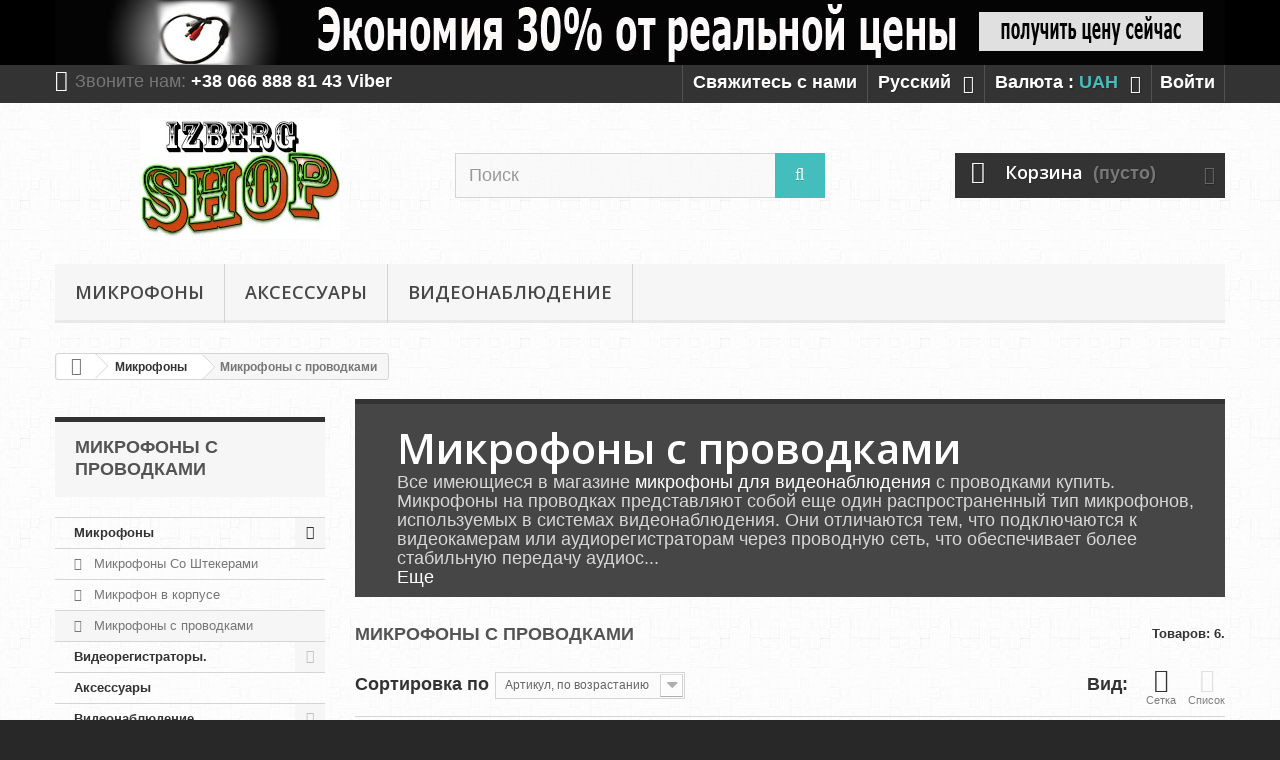

--- FILE ---
content_type: text/html; charset=utf-8
request_url: https://izberg.net.ua/internetshop/ru/27-mikrofony-s-provodkami
body_size: 31502
content:
<!DOCTYPE HTML>
<!--[if lt IE 7]> <html class="no-js lt-ie9 lt-ie8 lt-ie7" lang="ru-ru"><![endif]-->
<!--[if IE 7]><html class="no-js lt-ie9 lt-ie8 ie7" lang="ru-ru"><![endif]-->
<!--[if IE 8]><html class="no-js lt-ie9 ie8" lang="ru-ru"><![endif]-->
<!--[if gt IE 8]> <html class="no-js ie9" lang="ru-ru"><![endif]-->
<html lang="ru-ru">
	<head>
	



	
	<!-- Google Tag Manager -->

<!-- End Google Tag Manager -->
	
	
	
		<meta name="google-site-verification" content="oervuYyEQu2dtA8JW07BIyiSUf6fNuBPgms82xgFvEE" />
		<meta charset="utf-8" />
		<title>Микрофоны для видеонаблюдения с проводками купить. - Магазин микрофонов</title>
					<meta name="description" content="Все имеющиеся в магазине микрофоны для видеонаблюдения подключаемые с помощью проводов купить." />
							<meta name="keywords" content="микрофоны для видеонаблюдения,микрофоны для видеонаблюдения купить,микрофоны для видеонаблюдения по витой паре" />
				<meta name="generator" content="PrestaShop" />
		<meta name="robots" content="index,follow" />
		<meta name="viewport" content="width=device-width, minimum-scale=0.25, maximum-scale=1.6, initial-scale=1.0" />
		<meta name="apple-mobile-web-app-capable" content="yes" />
		<link rel="icon" type="image/vnd.microsoft.icon" href="/internetshop/img/favicon.ico?1729592022" />
		<link rel="shortcut icon" type="image/x-icon" href="/internetshop/img/favicon.ico?1729592022" />
		
             
		
		    <noscript><div style="display:inline;"> <img height="1" width="1" style="border-style:none;" alt="" src="//googleads.g.doubleclick.net/pagead/viewthroughconversion/1028090340/?value=0&guid=ON&script=0"/></div> </noscript><link rel="alternate" type="application/rss+xml" title="Микрофоны для видеонаблюдения с проводками купить. - Магазин микрофонов" href="https://izberg.net.ua/internetshop/modules/feeder/rss.php?id_category=27&amp;orderby=reference&amp;orderway=asc" />  <link rel="alternate" type="application/rss+xml" href="https://izberg.net.ua/internetshop/ru/module/blockblog/rss" />
		
		<!--[if IE 8]>
		
<script async src="https://oss.maxcdn.com/libs/html5shiv/3.7.0/html5shiv.js"></script>
		
<script async src="https://oss.maxcdn.com/libs/respond.js/1.3.0/respond.min.js"></script>
		<![endif]-->
	


  


      </head>
	<body id="category" class="category category-27 category-mikrofony-s-provodkami show-left-column hide-right-column lang_ru">






 <!-- Google Tag Manager (noscript) -->
<noscript><iframe src="https://www.googletagmanager.com/ns.html?id=GTM-59GPHRJ"
height="0" width="0" style="display:none;visibility:hidden"></iframe></noscript>
<!-- End Google Tag Manager (noscript) -->
  	

                				<div id="page">
			<div class="header-container">
				<header id="header">
																<div class="banner">
							<div class="container">
								<div class="row">
									<a href="https://izberg.net.ua/internetshop/" title="&#1052;&#1080;&#1082;&#1088;&#1086;&#1092;&#1086;&#1085;&#1099; &#1076;&#1083;&#1103; &#1074;&#1080;&#1076;&#1077;&#1086;&#1085;&#1072;&#1073;&#1083;&#1102;&#1076;&#1077;&#1085;&#1080;&#1103; &#1089; &#1088;&#1077;&#1072;&#1083;&#1100;&#1085;&#1099;&#1084;&#1080; &#1089;&#1082;&#1080;&#1076;&#1082;&#1072;&#1084;&#1080; &#1076;&#1086; 35%"> <img class="img-responsive" src="https://izberg.net.ua/internetshop/modules/blockbanner/img/1050730ea37e9ce4ee0287c9c1ad051f.jpg" alt="&#1052;&#1080;&#1082;&#1088;&#1086;&#1092;&#1086;&#1085;&#1099; &#1076;&#1083;&#1103; &#1074;&#1080;&#1076;&#1077;&#1086;&#1085;&#1072;&#1073;&#1083;&#1102;&#1076;&#1077;&#1085;&#1080;&#1103; &#1089; &#1088;&#1077;&#1072;&#1083;&#1100;&#1085;&#1099;&#1084;&#1080; &#1089;&#1082;&#1080;&#1076;&#1082;&#1072;&#1084;&#1080; &#1076;&#1086; 35%" title="&#1052;&#1080;&#1082;&#1088;&#1086;&#1092;&#1086;&#1085;&#1099; &#1076;&#1083;&#1103; &#1074;&#1080;&#1076;&#1077;&#1086;&#1085;&#1072;&#1073;&#1083;&#1102;&#1076;&#1077;&#1085;&#1080;&#1103; &#1089; &#1088;&#1077;&#1072;&#1083;&#1100;&#1085;&#1099;&#1084;&#1080; &#1089;&#1082;&#1080;&#1076;&#1082;&#1072;&#1084;&#1080; &#1076;&#1086; 35%" width="1170" height="65" /> </a>
								</div>
							</div>
						</div>
																					<div class="nav">
							<div class="container">
								<div class="row">
									<nav><div class="header_user_info"> <a class="login" href="https://izberg.net.ua/internetshop/ru/my-account" rel="nofollow" title="Войти в учетную запись"> Войти </a></div><div id="currencies-block-top"><form id="setCurrency" action="/internetshop/ru/27-mikrofony-s-provodkami" method="post"><div class="current"> <input type="hidden" name="id_currency" id="id_currency" value=""/> <input type="hidden" name="SubmitCurrency" value="" /> <span class="cur-label">Валюта :</span> <strong>UAH</strong></div><ul id="first-currencies" class="currencies_ul toogle_content"><li class="selected"> <a href="javascript:setCurrency(1);" rel="nofollow" title="Гривна (UAH)"> Гривна (UAH) </a></li><li > <a href="javascript:setCurrency(3);" rel="nofollow" title="Доллар (USD)"> Доллар (USD) </a></li><li > <a href="javascript:setCurrency(2);" rel="nofollow" title="Евро (EUR)"> Евро (EUR) </a></li></ul></form></div><div id="languages-block-top" class="languages-block"><div class="current"> <span>Русский</span></div><ul id="first-languages" class="languages-block_ul toogle_content"><li class="selected"> <span>Русский</span></li><li > <a href="https://izberg.net.ua/internetshop/uk/27-mikrofony-s-provodkami" title="Українська (Ukrainian)" rel="alternate" hreflang="uk"> <span>Українська</span> </a></li></ul></div><div id="contact-link" > <a href="https://izberg.net.ua/internetshop/ru/contact-us" title="Свяжитесь с нами">Свяжитесь с нами</a></div> <span class="shop-phone"> <i class="icon-phone"></i>Звоните нам: <strong>+38 066 888 81 43 Viber</strong> </span></nav>
								</div>
							</div>
						</div>
										<div>
						<div class="container">
							<div class="row">
								<div id="header_logo">
									<a href="https://izberg.net.ua/internetshop/" title="Магазин микрофонов">
										<img class="logo img-responsive" src="https://izberg.net.ua/internetshop/img/magazin-mikrofonov-logo-1543830227.jpg" alt="Магазин микрофонов" width="200" height="121"/>
									</a>
								</div>
								<div id="search_block_top" class="col-sm-4 clearfix"><form id="searchbox" method="get" action="//izberg.net.ua/internetshop/ru/search" > <input type="hidden" name="controller" value="search" /> <input type="hidden" name="orderby" value="position" /> <input type="hidden" name="orderway" value="desc" /> <input class="search_query form-control" type="text" id="search_query_top" name="search_query" placeholder="Поиск" value="" /> <button type="submit" name="submit_search" class="btn btn-default button-search"> <span>Поиск</span> </button></form></div><div class="col-sm-4 clearfix"><div class="shopping_cart"> <a href="https://izberg.net.ua/internetshop/ru/quick-order" title="Просмотр корзины" rel="nofollow"> <b>Корзина</b> <span class="ajax_cart_quantity unvisible">0</span> <span class="ajax_cart_product_txt unvisible">Товар</span> <span class="ajax_cart_product_txt_s unvisible">Товары</span> <span class="ajax_cart_total unvisible"> </span> <span class="ajax_cart_no_product">(пусто)</span> </a><div class="cart_block block exclusive"><div class="block_content"><div class="cart_block_list"><p class="cart_block_no_products"> Нет товаров</p><div class="cart-prices"><div class="cart-prices-line first-line"> <span class="price cart_block_shipping_cost ajax_cart_shipping_cost unvisible"> Определить </span> <span class="unvisible"> Доставка </span></div><div class="cart-prices-line last-line"> <span class="price cart_block_total ajax_block_cart_total">0 грн.</span> <span>Итого, к оплате:</span></div></div><p class="cart-buttons"> <a id="button_order_cart" class="btn btn-default button button-small" href="https://izberg.net.ua/internetshop/ru/quick-order" title="Оформить заказ" rel="nofollow"> <span> Оформить заказ<i class="icon-chevron-right right"></i> </span> </a></p></div></div></div></div></div><div id="layer_cart"><div class="clearfix"><div class="layer_cart_product col-xs-12 col-md-6"> <span class="cross" title="Закрыть окно"></span> <span class="title"> <i class="icon-check"></i>Товар добавлен в корзину </span><div class="product-image-container layer_cart_img"></div><div class="layer_cart_product_info"> <span id="layer_cart_product_title" class="product-name"></span> <span id="layer_cart_product_attributes"></span><div> <strong class="dark">Количество</strong> <span id="layer_cart_product_quantity"></span></div><div> <strong class="dark">Итого, к оплате:</strong> <span id="layer_cart_product_price"></span></div></div></div><div class="layer_cart_cart col-xs-12 col-md-6"> <span class="title"> <span class="ajax_cart_product_txt_s unvisible"> Товаров в корзине: <span class="ajax_cart_quantity">0</span>. </span> <span class="ajax_cart_product_txt "> Сейчас в корзине 1 товар. </span> </span><div class="layer_cart_row"> <strong class="dark"> Стоимость: </strong> <span class="ajax_block_products_total"> </span></div><div class="layer_cart_row"> <strong class="dark unvisible"> Стоимость доставки&nbsp; </strong> <span class="ajax_cart_shipping_cost unvisible"> Определить </span></div><div class="layer_cart_row"> <strong class="dark"> Итого, к оплате: </strong> <span class="ajax_block_cart_total"> </span></div><div class="button-container"> <span class="continue btn btn-default button exclusive-medium" title="Продолжить покупки"> <span> <i class="icon-chevron-left left"></i>Продолжить покупки </span> </span> <a class="btn btn-default button button-medium" href="https://izberg.net.ua/internetshop/ru/quick-order" title="Перейти к оформлению" rel="nofollow"> <span> Перейти к оформлению<i class="icon-chevron-right right"></i> </span> </a></div></div></div><div class="crossseling"></div></div><div class="layer_cart_overlay"></div><div id="block_top_menu" class="sf-contener clearfix col-lg-12"><div class="cat-title">Меню</div><ul class="sf-menu clearfix menu-content"><li><a href="https://izberg.net.ua/internetshop/ru/26-mikrofony" title="Микрофоны">Микрофоны</a><ul><li><a href="https://izberg.net.ua/internetshop/ru/28-mikrofony-so-shtekerami" title="Микрофоны Со Штекерами">Микрофоны Со Штекерами</a></li><li><a href="https://izberg.net.ua/internetshop/ru/29-mikrofon-v-korpuse" title="Микрофон в корпусе">Микрофон в корпусе</a></li><li class="sfHoverForce"><a href="https://izberg.net.ua/internetshop/ru/27-mikrofony-s-provodkami" title="Микрофоны с проводками">Микрофоны с проводками</a></li></ul></li><li><a href="https://izberg.net.ua/internetshop/ru/30-aksessuary" title="Аксессуары">Аксессуары</a></li><li><a href="https://izberg.net.ua/internetshop/ru/31-videonablyudenie" title="Видеонаблюдение">Видеонаблюдение</a><ul><li><a href="https://izberg.net.ua/internetshop/ru/32-komplekty-videonablyudeniya" title="Комплекты видеонаблюдения">Комплекты видеонаблюдения</a><ul><li><a href="https://izberg.net.ua/internetshop/ru/34-hd-komplekty-videonablyudeniya" title="HD-комплекты видеонаблюдения">HD-комплекты видеонаблюдения</a></li><li><a href="https://izberg.net.ua/internetshop/ru/33-ip-komplekty-videonablyudeniya" title="IP-комплекты видеонаблюдения">IP-комплекты видеонаблюдения</a></li><li><a href="https://izberg.net.ua/internetshop/ru/38-komplekty-wi-fi-videonablyudeniya" title="Комплекты Wi-Fi видеонаблюдения">Комплекты Wi-Fi видеонаблюдения</a></li><li><a href="https://izberg.net.ua/internetshop/ru/39-komplekty-raspoznavaniya-avtonomerov" title="Комплекты распознавания автономеров">Комплекты распознавания автономеров</a></li></ul></li><li><a href="https://izberg.net.ua/internetshop/ru/40-videokamery" title="Видеокамеры">Видеокамеры</a><ul><li><a href="https://izberg.net.ua/internetshop/ru/41-ip-videokamery" title="IP-видеокамеры">IP-видеокамеры</a></li><li><a href="https://izberg.net.ua/internetshop/ru/42-hd-cvi-videokamery" title="HD-CVI видеокамеры">HD-CVI видеокамеры</a></li><li><a href="https://izberg.net.ua/internetshop/ru/43-hd-tvi-videokamery" title="HD-TVI видеокамеры">HD-TVI видеокамеры</a></li><li><a href="https://izberg.net.ua/internetshop/ru/44-mhd-videokamery" title="MHD-видеокамеры">MHD-видеокамеры</a></li><li><a href="https://izberg.net.ua/internetshop/ru/45-analogovye-videokamery" title="Аналоговые видеокамеры">Аналоговые видеокамеры</a></li><li><a href="https://izberg.net.ua/internetshop/ru/46-ip-speed-dome" title="IP Speed Dome">IP Speed Dome</a></li><li><a href="https://izberg.net.ua/internetshop/ru/47-ekshn-kamera" title="Экшн-Камера">Экшн-Камера</a></li><li><a href="https://izberg.net.ua/internetshop/ru/48-obektivy" title="Объективы">Объективы</a></li></ul></li><li><a href="https://izberg.net.ua/internetshop/ru/49-videoregistratory" title="Видеорегистраторы">Видеорегистраторы</a><ul><li><a href="https://izberg.net.ua/internetshop/ru/50-ip-videoregistratory-nvr" title="IP видеорегистраторы (NVR)">IP видеорегистраторы (NVR)</a></li><li><a href="https://izberg.net.ua/internetshop/ru/51-hd-cvi-videoregistratory" title="HD-CVI видеорегистраторы">HD-CVI видеорегистраторы</a></li><li><a href="https://izberg.net.ua/internetshop/ru/52-hd-tvi-videoregistratory" title="HD-TVI видеорегистраторы">HD-TVI видеорегистраторы</a></li><li><a href="https://izberg.net.ua/internetshop/ru/53-multistandartnye-videoregistratory-xvr" title="Мультистандартные видеорегистраторы XVR">Мультистандартные видеорегистраторы XVR</a></li></ul></li></ul></li></ul></div>							</div>
						</div>
					</div>
				 </header>
			</div>
			<div class="columns-container">
				<div id="columns" class="container">
											
<!-- Breadcrumb -->
<div class="breadcrumb clearfix">
	<a class="home" href="https://izberg.net.ua/internetshop/" title="На главную"><i class="icon-home"></i></a>
			<span class="navigation-pipe">&gt;</span>
					<span class="navigation_page"><span itemscope itemtype="http://data-vocabulary.org/Breadcrumb"><a itemprop="url" href="https://izberg.net.ua/internetshop/ru/26-mikrofony" title="Микрофоны" ><span itemprop="title">Микрофоны</span></a></span><span class="navigation-pipe">></span>Микрофоны с проводками</span>
			</div>
<!-- /Breadcrumb -->

										<div id="slider_row" class="row">
																	</div>
					<div class="row">
												<div id="left_column" class="column col-xs-12 col-sm-3"><div id="categories_block_left" class="block"><h2 class="title_block"> Микрофоны с проводками</h2><div class="block_content"><ul class="tree dhtml"><li > <a href="https://izberg.net.ua/internetshop/ru/26-mikrofony" title="Микрофоны для видеорегистраторов"> Микрофоны </a><ul><li > <a href="https://izberg.net.ua/internetshop/ru/28-mikrofony-so-shtekerami" title="В этой категории собраны все микрофоны магазина, которые подключаются с помощью штекеров. Микрофоны на штекерах являются одним из наиболее распространенных типов микрофонов для видеонаблюдения. Они обладают простотой использования и установки, что делает их популярным выбором для различных систем наблюдения. Эти микрофоны обычно подключаются к видеокамерам или аудиорегистраторам через аудиовходы с помощью стандартных аудиоштекеров. Использование микрофонов на штекерах позволяет дополнить систему видеонаблюдения звуковым сопровождением, что значительно расширяет ее функциональность. Они могут быть установлены как внутри помещений, так и на улице, в зависимости от конкретных потребностей и условий эксплуатации. Качественные микрофоны на штекерах обеспечивают четкое и качественное аудиосопровождение, что позволяет получать точную и достоверную звуковую информацию. Это особенно важно в случае обнаружения подозрительных звуков или нешумных событий, которые могут быть незамеченными на видеозаписи. Благодаря простоте установки и надежности работы микрофоны на штекерах являются практичным и эффективным решением для расширения возможностей системы видеонаблюдения. Их использование помогает обеспечить полную безопасность и контроль в различных ситуациях и условиях эксплуатации. Микрофон для&nbsp; видеонаблюдения : обеспечьте безопасность с дополнительными функциями В современном мире безопасности и контроля&nbsp; Видеонаблюдение &nbsp;становится все более важным компонентом. Однако, чтобы система&nbsp; видеонаблюдения &nbsp;работала на максимуме своих возможностей, необходимо уделить внимание не только&nbsp; видеоизображению , но и&nbsp; аудиосопровождению . Микрофоны для&nbsp; видеонаблюдения &nbsp;призваны усилить функционал системы, обеспечивая дополнительные данные и увеличивая ее эффективность. Видеонаблюдение &nbsp;со звуком: что это дает? Добавление&nbsp; аудиофункций &nbsp;к системе&nbsp; видеонаблюдения &nbsp;расширяет ее возможности: Дополнительные сведения: Звуковая информация может быть критически важной, особенно в случае, если она дополняет визуальные данные. Например, звуковой сигнал может предупредить о вторжении или возникновении проблемы до того, как она станет заметной на видеозаписи. Лучшее понимание ситуации: Прослушивание&nbsp; аудиоинформации &nbsp;позволяет получить более полное представление о происходящем. Это особенно важно в ситуациях, когда на видео может быть нечетко видно, что происходит. Дополнительные функции безопасности: Некоторые микрофоны для&nbsp; видеонаблюдения &nbsp;могут быть интегрированы с дополнительными функциями, такими как детекторы звука, которые могут срабатывать при определенных звуковых сигналах. Выбор микрофона для&nbsp; видеонаблюдения При выборе микрофона для&nbsp; видеонаблюдения &nbsp;важно учитывать несколько ключевых факторов: Тип микрофона: Определите, какой тип микрофона соответствует вашим потребностям. Например, уличные микрофоны должны быть устойчивыми к внешним воздействиям, таким как дождь или снег. Качество звука: Проверьте, насколько качественный звук может записывать микрофон. Это особенно важно в ситуациях с высоким уровнем шума. Совместимость с системой: Убедитесь, что выбранный вами микрофон совместим с вашей системой&nbsp; видеонаблюдения &nbsp;и легко интегрируется с нею. Где купить микрофон для&nbsp; видеонаблюдения На сегодняшний день рынок предлагает широкий выбор микрофонов для&nbsp; видеонаблюдения &nbsp;различных производителей. Интернет-магазины и специализированные магазины безопасности предлагают большой ассортимент такого оборудования. Важно выбирать надежные&nbsp; Бренды &nbsp;и доверять только проверенным поставщикам. интернет-магазин&nbsp; IzbergSHOP : ваш надежный партнер в приобретении микрофонов для&nbsp; видеонаблюдения В интернет-магазине&nbsp; IzbergSHOP &nbsp;вы найдете недорогие, но качественные микрофоны для&nbsp; видеонаблюдения . Мы готовы отправить ваш заказ в день его поступления в любой уголок&nbsp; украины . Мы осуществляем доставку во все крупные города&nbsp; украины , включая Киев,&nbsp; Харьков ,&nbsp; Одесса ,&nbsp; Днепр , Житомир ,&nbsp; Запорожье , Львов, Кривой Рог,&nbsp; Николаев , и многие другие. Микрофон для&nbsp; видеонаблюдения &nbsp;- это не просто дополнение к системе&nbsp; видеонаблюдения , а важный элемент безопасности, обеспечивающий получение дополнительной информации и улучшающий понимание ситуации. Правильный выбор и установка микрофона помогут сделать вашу систему&nbsp; видеонаблюдения &nbsp;более эффективной и функциональной. Приобретайте качественное оборудование для вашей системы&nbsp; видеонаблюдения &nbsp;и обеспечивайте безопасность с уверенностью!"> Микрофоны Со Штекерами </a></li><li > <a href="https://izberg.net.ua/internetshop/ru/29-mikrofon-v-korpuse" title="В этой категории представлены все микрофоны магазина в корпусе Микрофоны в корпусе - это тип микрофонов, который встроен в корпус или камеру видеонаблюдения. Они представляют собой компактное и удобное решение для добавления звукового сопровождения к системам видеонаблюдения. Основные характеристики микрофонов в корпусе: Интеграция с видеокамерой : Эти микрофоны обычно интегрируются непосредственно в корпус видеокамеры, что делает их незаметными и эстетичными. Качество звука : В зависимости от модели и производителя, микрофоны в корпусе могут обеспечивать высокое качество звука, что позволяет передавать аудиосигналы с четкостью и детализацией. Простота установки : Установка микрофонов в корпусе обычно сводится к их подключению к соответствующему аудиовходу видеокамеры. Это делает процесс установки быстрым и удобным. Универсальность : Микрофоны в корпусе могут использоваться как внутри помещений, так и на улице, в зависимости от требований безопасности и конфигурации системы видеонаблюдения. Надежность : Благодаря интеграции с видеокамерой и защищенному корпусу, микрофоны в корпусе обычно обладают высокой степенью надежности и защиты от внешних воздействий, таких как погодные условия или вандализм. Эстетика : Интеграция микрофона в корпус видеокамеры делает его незаметным для потенциальных нарушителей, сохраняя эстетический вид системы видеонаблюдения. В целом, микрофоны в корпусе представляют собой удобное и эффективное решение для добавления аудиосопровождения к системам видеонаблюдения. Их простая установка, высокое качество звука и надежность делают их популярным выбором для различных видеонаблюдательных приложений."> Микрофон в корпусе </a></li><li class="last"> <a href="https://izberg.net.ua/internetshop/ru/27-mikrofony-s-provodkami" class="selected" title="Все имеющиеся в магазине&nbsp; микрофоны для видеонаблюдения с проводками купить. Микрофоны на проводках представляют собой еще один распространенный тип микрофонов, используемых в системах видеонаблюдения. Они отличаются тем, что подключаются к видеокамерам или аудиорегистраторам через проводную сеть, что обеспечивает более стабильную передачу аудиосигнала. Эти микрофоны часто устанавливаются внутри помещений и подключаются к центральной системе наблюдения посредством проводов. Их преимуществом является возможность передачи аудиосигнала на значительные расстояния без потери качества звука. Микрофоны на проводках обычно обладают хорошим качеством звука и широким диапазоном частот, что позволяет передавать различные звуковые сигналы с высокой четкостью и детализацией. Это особенно важно для систем видеонаблюдения, где точное воспроизведение звука может быть критически важным для обнаружения событий или инцидентов. Благодаря проводной связи между микрофоном и центральной системой наблюдения, микрофоны на проводках обычно обладают стабильной и надежной работой, минимизируя возможность помех и интерференций. Это делает их отличным выбором для использования в различных условиях, включая крупные объекты или зоны с высокой степенью шума. В целом, микрофоны на проводках представляют собой эффективное и надежное решение для добавления звукового сопровождения в системы видеонаблюдения, обеспечивая более полное и точное восприятие окружающей обстановки и повышая уровень безопасности. Конечно, микрофоны для видеонаблюдения купить не проблема. Проблема может возникнуть потом. Многие установщики видеонаблюдения купив микрофоны у нас один раз и сравнив заводское качество теперь делают покупки в нашем магазине. Вот и сегодня случай, ребята купили микрофоны для видеонаблюдения когда-то, у каких-то продавцов и они вышли из строя. Наши микрофоны стоят в квест комнате у их друзей уже более года и все в порядке. Друзья дали им наши контакты и ребята из Днепропетровска, приехали за нашими микрофонами на машине. Заменили микрофоны и с утра квест комнату уже посетили люди, которые заказали зараннее себе отдых. Я думаю, лучше не рисковать и всегда приобретать только качественный продукт. Наш интернет-магазин &nbsp;предоставит услугу микрофоны для видеонаблюдения купить. &nbsp; Всі наявні в магазині мікрофони для відеоспостереження з проводками купити. Звичайно, мікрофони для відеоспостереження купити не проблема. Проблема може виникнути потім. Багато установників&nbsp;відеоспостереження купивши мікрофони у нас один раз і порівнявши заводську якість тепер роблять покупки в нашому магазині. Ось і сьогодні випадок, хлопці купили мікрофони для відеоспостереження колись, у якихось продавців і вони вийшли з ладу. Наші мікрофони стоять в квест кімнаті у їхніх друзів вже більше року і все в порядку. Друзі дали їм наші контакти і хлопці з Дніпропетровська, приїхали за нашими мікрофонами на машині. Замінили мікрофони і з ранку квест кімнату вже відвідали люди, які замовили заздалегідь&nbsp;собі відпочинок. Я думаю, краще не ризикувати і завжди купувати тільки якісний продукт. Наш інтернет-магазин надасть послугу мікрофони для відеоспостереження купити. &nbsp; All available in-store surveillance microphones with wires to buy. Of course, a microphone for CCTV to buy is not a problem. The problem can then occur. Many installers CCTV buying microphones we once and comparing the quality of the factory now make purchases in our store. That is the case today, the guys have bought a microphone for video surveillance used to be, at some merchants and they are out of order. Our microphones are in the room quest their friends for over a year, and everything is in order. Friends gave them our contacts and the guys from Dnepropetrovsk, we have arrived for our microphones by car. Replace the microphone and in the morning the quest room already visited people who have booked your holiday beforehand. I think it is better not to take risks and always purchase only quality product. Our online store provides a service for surveillance microphones buy."> Микрофоны с проводками </a></li></ul></li><li > <a href="https://izberg.net.ua/internetshop/ru/35-videoregistratory" title="Все типы видеорегистраторов."> Видеорегистраторы. </a><ul><li > <a href="https://izberg.net.ua/internetshop/ru/36-4-kh-kanalnye-videoregistratory" title="Все 4 - х канальные видеорегистраторы."> 4 - х канальные видеорегистраторы. </a></li><li class="last"> <a href="https://izberg.net.ua/internetshop/ru/37-8-mi-kanalnye-videoregistratory" title="Все типы 8 - ми канальных видеорегистраторов магазина."> 8 - ми канальные видеорегистраторы. </a></li></ul></li><li > <a href="https://izberg.net.ua/internetshop/ru/30-aksessuary" title="Аксессуары, применяемые для подключения микрофонов."> Аксессуары </a></li><li > <a href="https://izberg.net.ua/internetshop/ru/31-videonablyudenie" title="Видеокамеры и видеорегистраторы для видеонаблюдения."> Видеонаблюдение </a><ul><li > <a href="https://izberg.net.ua/internetshop/ru/32-komplekty-videonablyudeniya" title="Видеокамеры AHD, IP, CCTV качества видеосъемки."> Комплекты видеонаблюдения </a><ul><li > <a href="https://izberg.net.ua/internetshop/ru/34-hd-komplekty-videonablyudeniya" title="HD-комплекты видеонаблюдения"> HD-комплекты видеонаблюдения </a></li><li > <a href="https://izberg.net.ua/internetshop/ru/33-ip-komplekty-videonablyudeniya" title="IP-комплекты видеонаблюдения"> IP-комплекты видеонаблюдения </a></li><li > <a href="https://izberg.net.ua/internetshop/ru/38-komplekty-wi-fi-videonablyudeniya" title="Комплекты Wi-Fi видеонаблюдения К этим камерам подойдут микрофоны для видеонаблюдения арт. 1202&nbsp; Микрофоны выполнены в термоусадке."> Комплекты Wi-Fi видеонаблюдения </a></li><li class="last"> <a href="https://izberg.net.ua/internetshop/ru/39-komplekty-raspoznavaniya-avtonomerov" title="Комплекты распознавания автономеров"> Комплекты распознавания автономеров </a></li></ul></li><li > <a href="https://izberg.net.ua/internetshop/ru/40-videokamery" title="Видеокамеры"> Видеокамеры </a><ul><li > <a href="https://izberg.net.ua/internetshop/ru/41-ip-videokamery" title="IP-видеокамеры"> IP-видеокамеры </a></li><li > <a href="https://izberg.net.ua/internetshop/ru/42-hd-cvi-videokamery" title="HD-CVI видеокамеры"> HD-CVI видеокамеры </a></li><li > <a href="https://izberg.net.ua/internetshop/ru/43-hd-tvi-videokamery" title="HD-TVI видеокамеры"> HD-TVI видеокамеры </a></li><li > <a href="https://izberg.net.ua/internetshop/ru/44-mhd-videokamery" title="MHD-видеокамеры"> MHD-видеокамеры </a></li><li > <a href="https://izberg.net.ua/internetshop/ru/45-analogovye-videokamery" title=""> Аналоговые видеокамеры </a></li><li > <a href="https://izberg.net.ua/internetshop/ru/46-ip-speed-dome" title=""> IP Speed Dome </a></li><li > <a href="https://izberg.net.ua/internetshop/ru/47-ekshn-kamera" title=""> Экшн-Камера </a></li><li class="last"> <a href="https://izberg.net.ua/internetshop/ru/48-obektivy" title=""> Объективы </a></li></ul></li><li class="last"> <a href="https://izberg.net.ua/internetshop/ru/49-videoregistratory" title="Видеорегистраторы"> Видеорегистраторы </a><ul><li > <a href="https://izberg.net.ua/internetshop/ru/50-ip-videoregistratory-nvr" title="IP видеорегистраторы (NVR)"> IP видеорегистраторы (NVR) </a></li><li > <a href="https://izberg.net.ua/internetshop/ru/51-hd-cvi-videoregistratory" title="HD-CVI видеорегистраторы"> HD-CVI видеорегистраторы </a></li><li > <a href="https://izberg.net.ua/internetshop/ru/52-hd-tvi-videoregistratory" title="HD-TVI видеорегистраторы"> HD-TVI видеорегистраторы </a></li><li class="last"> <a href="https://izberg.net.ua/internetshop/ru/53-multistandartnye-videoregistratory-xvr" title="Мультистандартные видеорегистраторы XVR"> Мультистандартные видеорегистраторы XVR </a></li></ul></li></ul></li><li class="last"> <a href="https://izberg.net.ua/internetshop/ru/54-blog" title=""> Блог </a></li></ul></div></div><section id="informations_block_left_1" class="block informations_block_left"><p class="title_block"> <a href="https://izberg.net.ua/internetshop/ru/content/category/1-home"> Информация </a></p><div class="block_content list-block"><ul><li> <a href="https://izberg.net.ua/internetshop/ru/content/1-delivery" title="Доставка"> Доставка </a></li><li> <a href="https://izberg.net.ua/internetshop/ru/content/2-legal-notice" title="Правовое положение"> Правовое положение </a></li><li> <a href="https://izberg.net.ua/internetshop/ru/content/3-terms-and-conditions-of-use" title="Порядок и условия использования"> Порядок и условия использования </a></li><li> <a href="https://izberg.net.ua/internetshop/ru/content/4-about-us" title="О компании"> О компании </a></li><li> <a href="https://izberg.net.ua/internetshop/ru/content/5-secure-payment" title="Безопасность платежей"> Безопасность платежей </a></li><li> <a href="https://izberg.net.ua/internetshop/ru/stores" title="Наш магазин"> Наш магазин </a></li></ul></div> </section><div id="special_block_right" class="block"><p class="title_block"> <a href="https://izberg.net.ua/internetshop/ru/prices-drop" title="Скидки"> Скидки </a></p><div class="block_content products-block"><ul><li class="clearfix"> <a class="products-block-image" href="https://izberg.net.ua/internetshop/ru/home/22-konnektor-pitaniya-2555-pod-vint-vilka.html"> <img class="replace-2x img-responsive" src="https://izberg.net.ua/internetshop/96-small_default/konnektor-pitaniya-2555-pod-vint-vilka.jpg" alt="Коннектор питания 2.5/5.5 под винт вилка." title="Коннектор питания 2.1/5.5 под винт вилка." /> </a><div class="product-content"><h5> <a class="product-name" href="https://izberg.net.ua/internetshop/ru/home/22-konnektor-pitaniya-2555-pod-vint-vilka.html" title="Коннектор питания 2.1/5.5 под винт вилка."> Коннектор питания 2.1/5.5 под винт вилка. </a></h5><p class="product-description"> Стандартный коннектор питания 2.1/5.5...</p><div class="price-box"> <span class="price special-price"> 20 грн. </span> <span class="price-percent-reduction">-50%</span> <span class="old-price"> 40 грн. </span></div></div></li></ul><div> <a class="btn btn-default button button-small" href="https://izberg.net.ua/internetshop/ru/prices-drop" title="Все скидки"> <span>Все скидки<i class="icon-chevron-right right"></i></span> </a></div></div></div><div id="stores_block_left" class="block"><p class="title_block"> <a href="https://izberg.net.ua/internetshop/ru/stores" title="Наш магазин"> Наш магазин </a></p><div class="block_content blockstore"><p class="store_image"> <a href="https://izberg.net.ua/internetshop/ru/stores" title="Наш магазин"> <img class="img-responsive" src="https://izberg.net.ua/internetshop/modules/blockstore/store.jpg" alt="Наш магазин" /> </a></p><div> <a class="btn btn-default button button-small" href="https://izberg.net.ua/internetshop/ru/stores" title="Наш магазин"> <span>Найти наши магазины<i class="icon-chevron-right right"></i></span> </a></div></div></div><div id="tags_block_left" class="block tags_block"><p class="title_block"> Теги</p><div class="block_content"> <a class="tag_level3 first_item" href="https://izberg.net.ua/internetshop/ru/search?tag=%D0%B2%D1%81%D0%B5%D0%BD%D0%B0%D0%BF%D1%80%D0%B0%D0%B2%D0%BB%D0%B5%D0%BD%D0%BD%D1%8B%D0%B9+%D0%BC%D0%B8%D0%BA%D1%80%D0%BE%D1%84%D0%BE%D0%BD+%D0%B4%D0%BB%D1%8F+%D0%B2%D0%B8%D0%B4" title="Подробнее о всенаправленный микрофон для вид" > всенаправленный микрофон для вид </a> <a class="tag_level2 item" href="https://izberg.net.ua/internetshop/ru/search?tag=%D0%BC%D0%B8%D0%BA%D1%80%D0%BE%D1%84%D0%BE%D0%BD+%D0%B4%D0%BB%D1%8F+%D0%B2%D0%B8%D0%B4%D0%B5%D0%BE%D0%BD%D0%B0%D0%B1%D0%BB%D1%8E%D0%B4%D0%B5%D0%BD%D0%B8%D1%8F" title="Подробнее о микрофон для видеонаблюдения" > микрофон для видеонаблюдения </a> <a class="tag_level2 item" href="https://izberg.net.ua/internetshop/ru/search?tag=%D0%BC%D0%B8%D0%BA%D1%80%D0%BE%D1%84%D0%BE%D0%BD+%D0%B4%D0%BB%D1%8F+%D0%B2%D0%B8%D0%B4%D0%B5%D0%BE%D1%80%D0%B5%D0%B3%D0%B8%D1%81%D1%82%D1%80%D0%B0%D1%82%D0%BE%D1%80%D0%B0" title="Подробнее о микрофон для видеорегистратора" > микрофон для видеорегистратора </a> <a class="tag_level1 item" href="https://izberg.net.ua/internetshop/ru/search?tag=%D0%BC%D0%B8%D0%BA%D1%80%D0%BE%D1%84%D0%BE%D0%BD+%D0%B4%D0%BB%D1%8F+dvr" title="Подробнее о микрофон для dvr" > микрофон для dvr </a> <a class="tag_level1 item" href="https://izberg.net.ua/internetshop/ru/search?tag=%D0%BA%D1%83%D0%BF%D0%B8%D1%82%D1%8C+%D0%BC%D0%B8%D0%BA%D1%80%D0%BE%D1%84%D0%BE%D0%BD+%D0%B4%D0%BB%D1%8F+%D0%B2%D0%B8%D0%B4%D0%B5%D0%BE%D0%BD%D0%B0%D0%B1%D0%BB%D1%8E%D0%B4%D0%B5" title="Подробнее о купить микрофон для видеонаблюде" > купить микрофон для видеонаблюде </a> <a class="tag_level1 item" href="https://izberg.net.ua/internetshop/ru/search?tag=%D0%BC%D0%B8%D0%BA%D1%80%D0%BE%D1%84%D0%BE%D0%BD+%D0%B4%D0%BB%D1%8F+%D0%BF%D1%80%D0%BE%D1%81%D0%BB%D1%83%D1%88%D0%B8%D0%B2%D0%B0%D0%BD%D0%B8%D1%8F" title="Подробнее о микрофон для прослушивания" > микрофон для прослушивания </a> <a class="tag_level1 item" href="https://izberg.net.ua/internetshop/ru/search?tag=%D0%BC%D0%B8%D0%BA%D1%80%D0%BE%D1%84%D0%BE%D0%BD+%D0%B4%D0%BB%D1%8F+%D1%82%D0%B5%D0%BB%D0%B5%D0%B2%D0%B8%D0%B7%D0%BE%D1%80%D0%B0" title="Подробнее о микрофон для телевизора" > микрофон для телевизора </a> <a class="tag_level1 item" href="https://izberg.net.ua/internetshop/ru/search?tag=%D0%BC%D0%B8%D0%BA%D1%80%D0%BE%D1%84%D0%BE%D0%BD+%D0%B2+%D0%BA%D0%BE%D1%80%D0%BF%D1%83%D1%81%D0%B5" title="Подробнее о микрофон в корпусе" > микрофон в корпусе </a> <a class="tag_level1 item" href="https://izberg.net.ua/internetshop/ru/search?tag=%D0%BC%D0%B8%D0%BA%D1%80%D0%BE%D1%84%D0%BE%D0%BD+%D0%B4%D0%BB%D1%8F+%D0%BA%D0%B2%D0%B5%D1%81%D1%82+%D0%BA%D0%BE%D0%BC%D0%BD%D0%B0%D1%82" title="Подробнее о микрофон для квест комнат" > микрофон для квест комнат </a> <a class="tag_level1 item" href="https://izberg.net.ua/internetshop/ru/search?tag=%D0%B2%D0%B8%D0%B4%D0%B5%D0%BE%D0%BD%D0%B0%D0%B1%D0%BB%D1%8E%D0%B4%D0%B5%D0%BD%D0%B8%D0%B5" title="Подробнее о видеонаблюдение" > видеонаблюдение </a> <a class="tag_level1 item" href="https://izberg.net.ua/internetshop/ru/search?tag=%D0%BC%D0%B8%D0%BA%D1%80%D0%BE%D1%84%D0%BE%D0%BD+%D0%B4%D0%BB%D1%8F+%D0%B3%D1%80%D0%BE%D0%BC%D0%BA%D0%BE%D0%B9+%D1%81%D0%B2%D1%8F%D0%B7%D0%B8" title="Подробнее о микрофон для громкой связи" > микрофон для громкой связи </a> <a class="tag_level1 item" href="https://izberg.net.ua/internetshop/ru/search?tag=%D0%BC%D0%B8%D0%BD%D0%B8+%D0%BC%D0%B8%D0%BA%D1%80%D0%BE%D1%84%D0%BE%D0%BD" title="Подробнее о мини микрофон" > мини микрофон </a> <a class="tag_level1 item" href="https://izberg.net.ua/internetshop/ru/search?tag=%D0%BC%D0%B8%D0%BA%D1%80%D0%BE%D1%84%D0%BE%D0%BD+%D1%81+%D0%90%D0%A0%D0%A3" title="Подробнее о микрофон с АРУ" > микрофон с АРУ </a> <a class="tag_level1 item" href="https://izberg.net.ua/internetshop/ru/search?tag=%D0%B0%D0%BA%D1%82%D0%B8%D0%B2%D0%BD%D1%8B%D0%B9+%D0%BC%D0%B8%D0%BA%D1%80%D0%BE%D1%84%D0%BE%D0%BD" title="Подробнее о активный микрофон" > активный микрофон </a> <a class="tag_level1 item" href="https://izberg.net.ua/internetshop/ru/search?tag=%D0%BA%D0%BE%D0%BD%D0%BD%D0%B5%D0%BA%D1%82%D0%BE%D1%80+%D0%BF%D0%B8%D1%82%D0%B0%D0%BD%D0%B8%D1%8F" title="Подробнее о коннектор питания" > коннектор питания </a> <a class="tag_level1 item" href="https://izberg.net.ua/internetshop/ru/search?tag=%D0%BC%D0%B8%D0%BA%D1%80%D0%BE%D1%84%D0%BE%D0%BD+%D1%81+%D1%82%D0%BE%D0%BD%D0%BA%D0%BE%D0%B9+%D0%BF%D0%BE%D0%B4%D1%81%D1%82%D1%80%D0%BE%D0%B9%D0%BA%D0%BE%D0%B9" title="Подробнее о микрофон с тонкой подстройкой" > микрофон с тонкой подстройкой </a> <a class="tag_level1 item" href="https://izberg.net.ua/internetshop/ru/search?tag=%D0%B2%D0%B8%D0%B4%D0%B5%D0%BE%D1%80%D0%B5%D0%B3%D0%B8%D1%81%D1%82%D1%80%D0%B0%D1%82%D0%BE%D1%80" title="Подробнее о видеорегистратор" > видеорегистратор </a> <a class="tag_level1 item" href="https://izberg.net.ua/internetshop/ru/search?tag=%D0%BD%D0%B0%D0%BF%D0%B0%D0%BB%D1%8C%D1%87%D0%BD%D0%B8%D0%BA+%D0%B4%D0%BB%D1%8F+%D0%B7%D0%B0%D0%B1%D1%80%D0%BE%D1%81%D0%B0+%D1%81%D0%BD%D0%B0%D1%81%D1%82%D0%B8" title="Подробнее о напальчник для заброса снасти" > напальчник для заброса снасти </a> <a class="tag_level1 item" href="https://izberg.net.ua/internetshop/ru/search?tag=%D0%9F%D1%80%D0%B8%D1%81%D0%BF%D0%BE%D1%81%D0%BE%D0%B1%D0%BB%D0%B5%D0%BD%D0%B8%D0%B5+%D0%B4%D0%BB%D1%8F+%D0%BB%D0%BE%D0%B2%D0%BB%D0%B8+%D0%BA%D0%B0%D1%80%D0%BF%D0%B0." title="Подробнее о Приспособление для ловли карпа." > Приспособление для ловли карпа. </a> <a class="tag_level1 last_item" href="https://izberg.net.ua/internetshop/ru/search?tag=%D0%BA%D1%83%D0%BF%D0%B8%D1%82%D1%8C+%D0%BA%D1%83%D1%80%D0%BE%D0%BA-%D1%81%D0%BF%D0%B0%D1%81%D0%B0%D1%82%D0%B5%D0%BB%D1%8C+%D1%83%D0%BA%D0%B0%D0%B7%D0%B0%D1%82%D0%B5%D0%BB%D1%8C" title="Подробнее о купить курок-спасатель указатель" > купить курок-спасатель указатель </a></div></div>



	<div id="blockblogcat_block_left"
         class="block
         owl_blog_cat_type_carousel         margin-top-10
                  blockmanufacturer16" >
		<h4 class="title_block ">
			Категории блога
		</h4>
		<div class="block_content">

            


            <div class="items-cat-block">

            <ul class="owl-carousel owl-theme">
                                    
                        
                                                            <div>
                            
                        
                        <div class="name-category">
                            <a title="&#1042;&#1080;&#1076;&#1077;&#1086;&#1082;&#1072;&#1084;&#1077;&#1088;&#1072; &#1076;&#1083;&#1103; &#1074;&#1080;&#1076;&#1077;&#1086;&#1085;&#1072;&#1073;&#1083;&#1102;&#1076;&#1077;&#1085;&#1080;&#1103;"
                               href="https://izberg.net.ua/internetshop/ru/blog/c-videokamera-dlya-videonablyudeniya"
                                    >&#1042;&#1080;&#1076;&#1077;&#1086;&#1082;&#1072;&#1084;&#1077;&#1088;&#1072; &#1076;&#1083;&#1103; &#1074;&#1080;&#1076;&#1077;&#1086;&#1085;&#1072;&#1073;&#1083;&#1102;&#1076;&#1077;&#1085;&#1080;&#1103; (403)</a>
                        </div>

                        
                                                    

                                                        
                        
                            
                        
                        <div class="name-category">
                            <a title="&#1042;&#1080;&#1076;&#1077;&#1086;&#1088;&#1077;&#1075;&#1080;&#1089;&#1090;&#1088;&#1072;&#1090;&#1086;&#1088; &#1076;&#1083;&#1103; &#1042;&#1080;&#1076;&#1077;&#1086;&#1085;&#1072;&#1073;&#1083;&#1102;&#1076;&#1077;&#1085;&#1080;&#1103;"
                               href="https://izberg.net.ua/internetshop/ru/blog/c-videoregistrator-dlya-videonablyudeniya"
                                    >&#1042;&#1080;&#1076;&#1077;&#1086;&#1088;&#1077;&#1075;&#1080;&#1089;&#1090;&#1088;&#1072;&#1090;&#1086;&#1088; &#1076;&#1083;&#1103; &#1042;&#1080;&#1076;&#1077;&#1086;&#1085;&#1072;&#1073;&#1083;&#1102;&#1076;&#1077;&#1085;&#1080;&#1103; (244)</a>
                        </div>

                        
                                                    

                                                        
                        
                            
                        
                        <div class="name-category">
                            <a title="&#1052;&#1080;&#1082;&#1088;&#1086;&#1092;&#1086;&#1085;&#1099; &#1076;&#1083;&#1103; &#1074;&#1080;&#1076;&#1077;&#1086;&#1088;&#1077;&#1075;&#1080;&#1089;&#1090;&#1088;&#1072;&#1090;&#1086;&#1088;&#1086;&#1074;"
                               href="https://izberg.net.ua/internetshop/ru/blog/c-mikrofoni-dlya-videoregistratorov"
                                    >&#1052;&#1080;&#1082;&#1088;&#1086;&#1092;&#1086;&#1085;&#1099; &#1076;&#1083;&#1103; &#1074;&#1080;&#1076;&#1077;&#1086;&#1088;&#1077;&#1075;&#1080;&#1089;&#1090;&#1088;&#1072;&#1090;&#1086;&#1088;&#1086;&#1074; (188)</a>
                        </div>

                        
                                                            </div>
                                                    

                                                        
                        
                                                            <div>
                            
                        
                        <div class="name-category">
                            <a title="&#1052;&#1080;&#1082;&#1088;&#1086;&#1092;&#1086;&#1085;&#1099; &#1076;&#1083;&#1103; &#1074;&#1080;&#1076;&#1077;&#1086;&#1085;&#1072;&#1073;&#1083;&#1102;&#1076;&#1077;&#1085;&#1080;&#1103;"
                               href="https://izberg.net.ua/internetshop/ru/blog/c-mikrofoni-dlya-videonablyudeniya"
                                    >&#1052;&#1080;&#1082;&#1088;&#1086;&#1092;&#1086;&#1085;&#1099; &#1076;&#1083;&#1103; &#1074;&#1080;&#1076;&#1077;&#1086;&#1085;&#1072;&#1073;&#1083;&#1102;&#1076;&#1077;&#1085;&#1080;&#1103; (227)</a>
                        </div>

                        
                                                            </div>
                                                    

                                    
                    </ul>
                <p class="block-view-all category-button-view-all">
                    <a title="Смотреть все категории"  class=" button"
                       href="https://izberg.net.ua/internetshop/ru/blog/categories"><b>Смотреть все категории</b></a>
                </p>
            </div>




	    		</div>
	</div>








	<div id="blockblogposts_block_left"
         class="block
         owl_blog_recents_posts_type_carousel                  blockmanufacturer16 blockblog-block" >
		<h4 class="title_block ">
			
				Недавние посты в блоге

							<a  class="margin-left-left-10" href="https://izberg.net.ua/internetshop/ru/module/blockblog/rss" title="RSS канал" target="_blank">
					<img src="https://izberg.net.ua/internetshop/modules/blockblog/views/img/feed.png" alt="RSS канал" />
				</a>
						
		</h4>
		<div class="block_content">

                        <div class="items-articles-block">


                <ul class="owl-carousel owl-theme">


                                
                                    
                                            <div>
                    
                
                    <div class="current-item-block">


                                                                
                    <div class="block-content">
                        <a class="item-article" title="&#1061;&#1086;&#1090;&#1080;&#1090;&#1077; &#1091;&#1079;&#1085;&#1072;&#1090;&#1100; &#1074;&#1089;&#1077; &#1086; &#1084;&#1080;&#1082;&#1088;&#1086;&#1092;&#1086;&#1085;&#1077; &#1076;&#1083;&#1103; &#1074;&#1080;&#1076;&#1077;&#1086;&#1085;&#1072;&#1073;&#1083;&#1102;&#1076;&#1077;&#1085;&#1080;&#1103; &#1072;&#1088;&#1090;. 1202? &#1055;&#1086;&#1083;&#1085;&#1086;&#1077; &#1086;&#1087;&#1080;&#1089;&#1072;&#1085;&#1080;&#1077; &#1089; &#1074;&#1086;&#1087;&#1088;&#1086;&#1089;&#1072;&#1084;&#1080;."
                           href="https://izberg.net.ua/internetshop/ru/blog/p-hotite-uznat-vse-o-mikrofone-dlya-videonablyudeniya-art-1202-polnoe-opisanie-s-voprosami"
                                >&#1061;&#1086;&#1090;&#1080;&#1090;&#1077; &#1091;&#1079;&#1085;&#1072;&#1090;&#1100; &#1074;&#1089;&#1077; &#1086; &#1084;&#1080;&#1082;&#1088;&#1086;&#1092;&#1086;&#1085;&#1077; &#1076;&#1083;&#1103; &#1074;&#1080;&#1076;&#1077;&#1086;&#1085;&#1072;&#1073;&#1083;&#1102;&#1076;&#1077;&#1085;&#1080;&#1103; &#1072;&#1088;&#1090;. 1202? &#1055;&#1086;&#1083;&#1085;&#1086;&#1077; &#1086;&#1087;&#1080;&#1089;&#1072;&#1085;&#1080;&#1077; &#1089; &#1074;&#1086;&#1087;&#1088;&#1086;&#1089;&#1072;&#1084;&#1080;.</a>

                        <div class="blog-block-content"> Микрофон для видеонаблюдения – Полное руководство 
 �...</div>

                                                                            
                        <div class="clr"></div>
                                                <span class="float-left block-blog-date"><i class="fa fa-clock-o fa-lg"></i>&nbsp;17/07/2025</span>
                                                <span class="float-right comment block-blog-like">
                                                            <i class="fa fa-eye fa-lg"></i>&nbsp;<span class="blockblog-views">(319)</span>&nbsp;&nbsp;
                            
                                                            <span class="post-like-1024">
                                <a onclick="blockblog_like_post(1024,1)"
                                   href="javascript:void(0)"><i class="fa fa-thumbs-o-up fa-lg"></i>&nbsp;(<span class="the-number">2</span>)</a>
                                </span>
                            

                                                        &nbsp;
                            <a title="&#1061;&#1086;&#1090;&#1080;&#1090;&#1077; &#1091;&#1079;&#1085;&#1072;&#1090;&#1100; &#1074;&#1089;&#1077; &#1086; &#1084;&#1080;&#1082;&#1088;&#1086;&#1092;&#1086;&#1085;&#1077; &#1076;&#1083;&#1103; &#1074;&#1080;&#1076;&#1077;&#1086;&#1085;&#1072;&#1073;&#1083;&#1102;&#1076;&#1077;&#1085;&#1080;&#1103; &#1072;&#1088;&#1090;. 1202? &#1055;&#1086;&#1083;&#1085;&#1086;&#1077; &#1086;&#1087;&#1080;&#1089;&#1072;&#1085;&#1080;&#1077; &#1089; &#1074;&#1086;&#1087;&#1088;&#1086;&#1089;&#1072;&#1084;&#1080;."
                               href="https://izberg.net.ua/internetshop/ru/blog/p-hotite-uznat-vse-o-mikrofone-dlya-videonablyudeniya-art-1202-polnoe-opisanie-s-voprosami#blogcomments">
                                <i class="fa fa-comments-o fa-lg"></i>&nbsp;(<span class="the-number">0</span>)</a>
                            
                        </span>

                        <div class="clr"></div>
                    </div>


                        
                            
                        
                    </div>



                                                
                                    
                    
                
                    <div class="current-item-block">


                                                                
                    <div class="block-content">
                        <a class="item-article" title="&#1058;&#1086;&#1087; 18 &#1084;&#1080;&#1082;&#1088;&#1086;&#1092;&#1086;&#1085;&#1086;&#1074; &#1076;&#1083;&#1103; &#1074;&#1080;&#1076;&#1077;&#1086;&#1088;&#1077;&#1075;&#1080;&#1089;&#1090;&#1088;&#1072;&#1090;&#1086;&#1088;&#1072; &#1074; &#1059;&#1082;&#1088;&#1072;&#1080;&#1085;&#1077; 2024 &#1075;&#1086;&#1076;&#1072;"
                           href="https://izberg.net.ua/internetshop/ru/blog/p-top-18-mikrofonov-dlya-videoregistratora-v-ukraine"
                                >&#1058;&#1086;&#1087; 18 &#1084;&#1080;&#1082;&#1088;&#1086;&#1092;&#1086;&#1085;&#1086;&#1074; &#1076;&#1083;&#1103; &#1074;&#1080;&#1076;&#1077;&#1086;&#1088;&#1077;&#1075;&#1080;&#1089;&#1090;&#1088;&#1072;&#1090;&#1086;&#1088;&#1072; &#1074; &#1059;&#1082;&#1088;&#1072;&#1080;&#1085;&#1077; 2024 &#1075;&#1086;&#1076;&#1072;</a>

                        <div class="blog-block-content"> Топ 18 микрофонов для видеорегистратора в Украине 2024 г�...</div>

                                                                                <span class="rating-input">

                                                                                                            <i class="fa fa-star" data-value="0"></i>

                                    
                                                                                                            <i class="fa fa-star" data-value="1"></i>

                                    
                                                                                                            <i class="fa fa-star" data-value="2"></i>

                                    
                                                                                                            <i class="fa fa-star" data-value="3"></i>

                                    
                                                                                                            <i class="fa fa-star" data-value="4"></i>

                                    
                                

                        </span>
                                                    
                        <div class="clr"></div>
                                                <span class="float-left block-blog-date"><i class="fa fa-clock-o fa-lg"></i>&nbsp;22/10/2024</span>
                                                <span class="float-right comment block-blog-like">
                                                            <i class="fa fa-eye fa-lg"></i>&nbsp;<span class="blockblog-views">(543)</span>&nbsp;&nbsp;
                            
                                                            <span class="post-like-1023">
                                <a onclick="blockblog_like_post(1023,1)"
                                   href="javascript:void(0)"><i class="fa fa-thumbs-o-up fa-lg"></i>&nbsp;(<span class="the-number">7</span>)</a>
                                </span>
                            

                                                        &nbsp;
                            <a title="&#1058;&#1086;&#1087; 18 &#1084;&#1080;&#1082;&#1088;&#1086;&#1092;&#1086;&#1085;&#1086;&#1074; &#1076;&#1083;&#1103; &#1074;&#1080;&#1076;&#1077;&#1086;&#1088;&#1077;&#1075;&#1080;&#1089;&#1090;&#1088;&#1072;&#1090;&#1086;&#1088;&#1072; &#1074; &#1059;&#1082;&#1088;&#1072;&#1080;&#1085;&#1077; 2024 &#1075;&#1086;&#1076;&#1072;"
                               href="https://izberg.net.ua/internetshop/ru/blog/p-top-18-mikrofonov-dlya-videoregistratora-v-ukraine#blogcomments">
                                <i class="fa fa-comments-o fa-lg"></i>&nbsp;(<span class="the-number">7</span>)</a>
                            
                        </span>

                        <div class="clr"></div>
                    </div>


                        
                                                            </div>
                            
                        
                    </div>



                                                
                                    
                                            <div>
                    
                
                    <div class="current-item-block">


                                                                
                    <div class="block-content">
                        <a class="item-article" title="&#1042;&#1080;&#1076;&#1077;&#1086;&#1082;&#1072;&#1084;&#1077;&#1088;&#1072; &#1073;&#1077;&#1079; &#1080;&#1085;&#1090;&#1077;&#1088;&#1085;&#1077;&#1090;&#1072; &#1076;&#1083;&#1103; &#1074;&#1080;&#1076;&#1077;&#1086;&#1085;&#1072;&#1073;&#1083;&#1102;&#1076;&#1077;&#1085;&#1080;&#1103;: &#1101;&#1092;&#1092;&#1077;&#1082;&#1090;&#1080;&#1074;&#1085;&#1086;&#1077; &#1088;&#1077;&#1096;&#1077;&#1085;&#1080;&#1077; &#1076;&#1083;&#1103; &#1091;&#1076;&#1072;&#1083;&#1077;&#1085;&#1085;&#1099;&#1093; &#1086;&#1073;&#1098;&#1077;&#1082;&#1090;&#1086;&#1074;"
                           href="https://izberg.net.ua/internetshop/ru/blog/p-videokamera-bez-interneta-dlya-videonablyudeniya-effektivnoe-reshenie-dlya-udalennih-obektov"
                                >&#1042;&#1080;&#1076;&#1077;&#1086;&#1082;&#1072;&#1084;&#1077;&#1088;&#1072; &#1073;&#1077;&#1079; &#1080;&#1085;&#1090;&#1077;&#1088;&#1085;&#1077;&#1090;&#1072; &#1076;&#1083;&#1103; &#1074;&#1080;&#1076;&#1077;&#1086;&#1085;&#1072;&#1073;&#1083;&#1102;&#1076;&#1077;&#1085;&#1080;&#1103;: &#1101;&#1092;&#1092;&#1077;&#1082;&#1090;&#1080;&#1074;&#1085;&#1086;&#1077; &#1088;&#1077;&#1096;&#1077;&#1085;&#1080;&#1077; &#1076;&#1083;&#1103; &#1091;&#1076;&#1072;&#1083;&#1077;&#1085;&#1085;&#1099;&#1093; &#1086;&#1073;&#1098;&#1077;&#1082;&#1090;&#1086;&#1074;</a>

                        <div class="blog-block-content"> Видеокамера без интернета для видеонаблюдения: эффек�...</div>

                                                                            
                        <div class="clr"></div>
                                                <span class="float-left block-blog-date"><i class="fa fa-clock-o fa-lg"></i>&nbsp;17/09/2024</span>
                                                <span class="float-right comment block-blog-like">
                                                            <i class="fa fa-eye fa-lg"></i>&nbsp;<span class="blockblog-views">(599)</span>&nbsp;&nbsp;
                            
                                                            <span class="post-like-1022">
                                <a onclick="blockblog_like_post(1022,1)"
                                   href="javascript:void(0)"><i class="fa fa-thumbs-o-up fa-lg"></i>&nbsp;(<span class="the-number">4</span>)</a>
                                </span>
                            

                                                        &nbsp;
                            <a title="&#1042;&#1080;&#1076;&#1077;&#1086;&#1082;&#1072;&#1084;&#1077;&#1088;&#1072; &#1073;&#1077;&#1079; &#1080;&#1085;&#1090;&#1077;&#1088;&#1085;&#1077;&#1090;&#1072; &#1076;&#1083;&#1103; &#1074;&#1080;&#1076;&#1077;&#1086;&#1085;&#1072;&#1073;&#1083;&#1102;&#1076;&#1077;&#1085;&#1080;&#1103;: &#1101;&#1092;&#1092;&#1077;&#1082;&#1090;&#1080;&#1074;&#1085;&#1086;&#1077; &#1088;&#1077;&#1096;&#1077;&#1085;&#1080;&#1077; &#1076;&#1083;&#1103; &#1091;&#1076;&#1072;&#1083;&#1077;&#1085;&#1085;&#1099;&#1093; &#1086;&#1073;&#1098;&#1077;&#1082;&#1090;&#1086;&#1074;"
                               href="https://izberg.net.ua/internetshop/ru/blog/p-videokamera-bez-interneta-dlya-videonablyudeniya-effektivnoe-reshenie-dlya-udalennih-obektov#blogcomments">
                                <i class="fa fa-comments-o fa-lg"></i>&nbsp;(<span class="the-number">0</span>)</a>
                            
                        </span>

                        <div class="clr"></div>
                    </div>


                        
                            
                        
                    </div>



                                                
                                    
                    
                
                    <div class="current-item-block">


                                                                
                    <div class="block-content">
                        <a class="item-article" title="&#1059;&#1083;&#1080;&#1095;&#1085;&#1072;&#1103; &#1074;&#1080;&#1076;&#1077;&#1086;&#1082;&#1072;&#1084;&#1077;&#1088;&#1072; &#1076;&#1083;&#1103; &#1074;&#1080;&#1076;&#1077;&#1086;&#1085;&#1072;&#1073;&#1083;&#1102;&#1076;&#1077;&#1085;&#1080;&#1103; Wi-Fi: &#1085;&#1072; &#1095;&#1090;&#1086; &#1086;&#1073;&#1088;&#1072;&#1090;&#1080;&#1090;&#1100; &#1074;&#1085;&#1080;&#1084;&#1072;&#1085;&#1080;&#1077; &#1087;&#1088;&#1080; &#1074;&#1099;&#1073;&#1086;&#1088;&#1077;"
                           href="https://izberg.net.ua/internetshop/ru/blog/p-ulichnaya-videokamera-dlya-videonablyudeniya-wi-fi-na-chto-obratit-vnimanie-pri-vibore"
                                >&#1059;&#1083;&#1080;&#1095;&#1085;&#1072;&#1103; &#1074;&#1080;&#1076;&#1077;&#1086;&#1082;&#1072;&#1084;&#1077;&#1088;&#1072; &#1076;&#1083;&#1103; &#1074;&#1080;&#1076;&#1077;&#1086;&#1085;&#1072;&#1073;&#1083;&#1102;&#1076;&#1077;&#1085;&#1080;&#1103; Wi-Fi: &#1085;&#1072; &#1095;&#1090;&#1086; &#1086;&#1073;&#1088;&#1072;&#1090;&#1080;&#1090;&#1100; &#1074;&#1085;&#1080;&#1084;&#1072;&#1085;&#1080;&#1077; &#1087;&#1088;&#1080; &#1074;&#1099;&#1073;&#1086;&#1088;&#1077;</a>

                        <div class="blog-block-content"> Уличная видеокамера для видеонаблюдения Wi-Fi: на что об...</div>

                                                                            
                        <div class="clr"></div>
                                                <span class="float-left block-blog-date"><i class="fa fa-clock-o fa-lg"></i>&nbsp;17/09/2024</span>
                                                <span class="float-right comment block-blog-like">
                                                            <i class="fa fa-eye fa-lg"></i>&nbsp;<span class="blockblog-views">(383)</span>&nbsp;&nbsp;
                            
                                                            <span class="post-like-1021">
                                <a onclick="blockblog_like_post(1021,1)"
                                   href="javascript:void(0)"><i class="fa fa-thumbs-o-up fa-lg"></i>&nbsp;(<span class="the-number">2</span>)</a>
                                </span>
                            

                                                        &nbsp;
                            <a title="&#1059;&#1083;&#1080;&#1095;&#1085;&#1072;&#1103; &#1074;&#1080;&#1076;&#1077;&#1086;&#1082;&#1072;&#1084;&#1077;&#1088;&#1072; &#1076;&#1083;&#1103; &#1074;&#1080;&#1076;&#1077;&#1086;&#1085;&#1072;&#1073;&#1083;&#1102;&#1076;&#1077;&#1085;&#1080;&#1103; Wi-Fi: &#1085;&#1072; &#1095;&#1090;&#1086; &#1086;&#1073;&#1088;&#1072;&#1090;&#1080;&#1090;&#1100; &#1074;&#1085;&#1080;&#1084;&#1072;&#1085;&#1080;&#1077; &#1087;&#1088;&#1080; &#1074;&#1099;&#1073;&#1086;&#1088;&#1077;"
                               href="https://izberg.net.ua/internetshop/ru/blog/p-ulichnaya-videokamera-dlya-videonablyudeniya-wi-fi-na-chto-obratit-vnimanie-pri-vibore#blogcomments">
                                <i class="fa fa-comments-o fa-lg"></i>&nbsp;(<span class="the-number">0</span>)</a>
                            
                        </span>

                        <div class="clr"></div>
                    </div>


                        
                                                            </div>
                            
                        
                    </div>



                                                
                                    
                                            <div>
                    
                
                    <div class="current-item-block">


                                                                
                    <div class="block-content">
                        <a class="item-article" title="&#1055;&#1088;&#1086;&#1074;&#1086;&#1076;&#1085;&#1072;&#1103; &#1074;&#1080;&#1076;&#1077;&#1086;&#1082;&#1072;&#1084;&#1077;&#1088;&#1072; &#1076;&#1083;&#1103; &#1074;&#1080;&#1076;&#1077;&#1086;&#1085;&#1072;&#1073;&#1083;&#1102;&#1076;&#1077;&#1085;&#1080;&#1103; &#1073;&#1077;&#1079; &#1080;&#1085;&#1090;&#1077;&#1088;&#1085;&#1077;&#1090;&#1072;"
                           href="https://izberg.net.ua/internetshop/ru/blog/p-provodnaya-videokamera-dlya-videonablyudeniya-bez-interneta"
                                >&#1055;&#1088;&#1086;&#1074;&#1086;&#1076;&#1085;&#1072;&#1103; &#1074;&#1080;&#1076;&#1077;&#1086;&#1082;&#1072;&#1084;&#1077;&#1088;&#1072; &#1076;&#1083;&#1103; &#1074;&#1080;&#1076;&#1077;&#1086;&#1085;&#1072;&#1073;&#1083;&#1102;&#1076;&#1077;&#1085;&#1080;&#1103; &#1073;&#1077;&#1079; &#1080;&#1085;&#1090;&#1077;&#1088;&#1085;&#1077;&#1090;&#1072;</a>

                        <div class="blog-block-content"> Преимущества проводных видеокамер для видеонаблюден�...</div>

                                                                            
                        <div class="clr"></div>
                                                <span class="float-left block-blog-date"><i class="fa fa-clock-o fa-lg"></i>&nbsp;17/09/2024</span>
                                                <span class="float-right comment block-blog-like">
                                                            <i class="fa fa-eye fa-lg"></i>&nbsp;<span class="blockblog-views">(405)</span>&nbsp;&nbsp;
                            
                                                            <span class="post-like-1020">
                                <a onclick="blockblog_like_post(1020,1)"
                                   href="javascript:void(0)"><i class="fa fa-thumbs-o-up fa-lg"></i>&nbsp;(<span class="the-number">1</span>)</a>
                                </span>
                            

                                                        &nbsp;
                            <a title="&#1055;&#1088;&#1086;&#1074;&#1086;&#1076;&#1085;&#1072;&#1103; &#1074;&#1080;&#1076;&#1077;&#1086;&#1082;&#1072;&#1084;&#1077;&#1088;&#1072; &#1076;&#1083;&#1103; &#1074;&#1080;&#1076;&#1077;&#1086;&#1085;&#1072;&#1073;&#1083;&#1102;&#1076;&#1077;&#1085;&#1080;&#1103; &#1073;&#1077;&#1079; &#1080;&#1085;&#1090;&#1077;&#1088;&#1085;&#1077;&#1090;&#1072;"
                               href="https://izberg.net.ua/internetshop/ru/blog/p-provodnaya-videokamera-dlya-videonablyudeniya-bez-interneta#blogcomments">
                                <i class="fa fa-comments-o fa-lg"></i>&nbsp;(<span class="the-number">0</span>)</a>
                            
                        </span>

                        <div class="clr"></div>
                    </div>


                        
                                                            </div>
                            
                        
                    </div>



                                

                </ul>


                <p class="block-view-all">
                        <a href="https://izberg.net.ua/internetshop/ru/blog" title="Просмотреть все посты" class=" button"
                                ><b>Просмотреть все посты</b></a>
                </p>

            </div>
            
		</div>
	</div>




<div id="blockblogcomm_block_left"
     class="last-comments-block block
     owl_blog_com_type_carousel          blockmanufacturer16" >
	<h4 class="title_block ">Последние комментарии в блоге</h4>
	
       	<div class="block_content">
                               <div class="items-articles-block">

                    <ul class="owl-carousel owl-theme">
                    
                        
                                                            <div>
                            
                        
                        <div class="current-item-block">
                            <a class="item-comm" title="&#1052;&#1085;&#1077; &#1073;&#1099;&#1083;&#1086; &#1074;&#1072;&#1078;&#1085;&#1086; &#1091;&#1079;&#1085;&#1072;&#1090;&#1100;, &#1082;&#1072;&#1082;&#1080;&#1077; &#1084;&#1080;&#1082;&#1088;&#1086;&#1092;&#1086;&#1085;&#1099; &#1087;&#1086;&#1076;&#1093;&#1086;&#1076;&#1103;&#1090; &#1076;&#1083;&#1103; &#1091;&#1083;&#1080;&#1095;&#1085;&#1099;&#1093; &#1091;&#1089;&#1083;&#1086;&#1074;&#1080;&#1081;, &#1080; &#1074; &#1089;&#1090;&#1072;&#1090;&#1100;&#1077; &#1103; &#1085;&#1072;&#1096;&#1077;&#1083; &#1080;&#1084;&#1077;&#1085;&#1085;&#1086; &#1090;&#1086;, &#1095;&#1090;&#1086; &#1080;&#1089;&#1082;&#1072;&#1083;. &#1048;&#1085;&#1092;&#1086;&#1088;&#1084;&#1072;&#1094;&#1080;&#1103; &#1086; &#1090;&#1077;&#1084;&#1087;&#1077;&#1088;&#1072;&#1090;&#1091;&#1088;&#1085;&#1099;&#1093; &#1076;&#1080;&#1072;&#1087;&#1072;&#1079;&#1086;&#1085;&#1072;&#1093; &#1080;&#1089;&#1087;&#1086;&#1083;&#1100;&#1079;&#1086;&#1074;&#1072;&#1085;&#1080;&#1103; &ndash; &#1090;&#1086;, &#1095;&#1090;&#1086; &#1085;&#1091;&#1078;&#1085;&#1086; &#1076;&#1083;&#1103; &#1085;&#1072;&#1096;&#1077;&#1081; &#1082;&#1083;&#1080;&#1084;&#1072;&#1090;&#1080;&#1095;&#1077;&#1089;&#1082;&#1086;&#1081; &#1079;&#1086;&#1085;&#1099;. &#1058;&#1077;&#1087;&#1077;&#1088;&#1100; &#1090;&#1086;&#1095;&#1085;&#1086; &#1091;&#1074;&#1077;&#1088;&#1077;&#1085;, &#1095;&#1090;&#1086; &#1084;&#1080;&#1082;&#1088;&#1086;&#1092;&#1086;&#1085; &#1073;&#1091;&#1076;&#1077;&#1090; &#1088;&#1072;&#1073;&#1086;&#1090;&#1072;&#1090;&#1100; &#1076;&#1072;&#1078;&#1077; &#1074; &#1089;&#1080;&#1083;&#1100;&#1085;&#1099;&#1077; &#1084;&#1086;&#1088;&#1086;&#1079;&#1099;."

                               href="https://izberg.net.ua/internetshop/ru/blog/p-top-18-mikrofonov-dlya-videoregistratora-v-ukraine"
                                    >
                                &#1052;&#1085;&#1077; &#1073;&#1099;&#1083;&#1086; &#1074;&#1072;&#1078;&#1085;&#1086; &#1091;&#1079;&#1085;&#1072;&#1090;&#1100;, &#1082;&#1072;&#1082;&#1080;&#1077; &#1084;&#1080;&#1082;&#1088;&#1086;&#1092;&#1086;&#1085;&#1099; &#1087;&#1086;...                            </a>

                                                            <div class="clr"></div>
                                <br/>
                                <span class="rating-input">
                                                                                                                                                                        <i class="fa fa-star" data-value="0"></i>

                                            
                                                                                                                                    <i class="fa fa-star" data-value="1"></i>

                                            
                                                                                                                                    <i class="fa fa-star" data-value="2"></i>

                                            
                                                                                                                                    <i class="fa fa-star" data-value="3"></i>

                                            
                                                                                                                                    <i class="fa fa-star" data-value="4"></i>

                                            
                                        
                                                                    </span>
                            
                            <div class="clr"></div>
                            <small class="float-left block-blog-date"><i class="fa fa-clock-o fa-lg"></i>&nbsp;06/11/2024</small>
                            <small class="float-right block-blog-date"><i class="fa fa-user"></i>&nbsp;&#1070;&#1088;&#1072;</small>
                            <div class="clr"></div>
                        </div>


                        
                                                    
                    
                        
                            
                        
                        <div class="current-item-block">
                            <a class="item-comm" title="&#1054;&#1095;&#1077;&#1085;&#1100; &#1087;&#1086;&#1083;&#1077;&#1079;&#1085;&#1099;&#1081; &#1084;&#1072;&#1090;&#1077;&#1088;&#1080;&#1072;&#1083;, &#1086;&#1089;&#1086;&#1073;&#1077;&#1085;&#1085;&#1086; &#1076;&#1083;&#1103; &#1090;&#1077;&#1093;, &#1082;&#1090;&#1086; &#1074;&#1087;&#1077;&#1088;&#1074;&#1099;&#1077; &#1089;&#1090;&#1072;&#1083;&#1082;&#1080;&#1074;&#1072;&#1077;&#1090;&#1089;&#1103; &#1089; &#1074;&#1099;&#1073;&#1086;&#1088;&#1086;&#1084; &#1084;&#1080;&#1082;&#1088;&#1086;&#1092;&#1086;&#1085;&#1072; &#1076;&#1083;&#1103; &#1074;&#1080;&#1076;&#1077;&#1086;&#1088;&#1077;&#1075;&#1080;&#1089;&#1090;&#1088;&#1072;&#1090;&#1086;&#1088;&#1072;. &#1056;&#1072;&#1079;&#1085;&#1099;&#1077; &#1084;&#1086;&#1076;&#1077;&#1083;&#1080; &#1086;&#1087;&#1080;&#1089;&#1072;&#1085;&#1099; &#1090;&#1072;&#1082; &#1087;&#1086;&#1085;&#1103;&#1090;&#1085;&#1086;, &#1095;&#1090;&#1086; &#1076;&#1072;&#1078;&#1077; &#1085;&#1086;&#1074;&#1080;&#1095;&#1086;&#1082; &#1089;&#1084;&#1086;&#1078;&#1077;&#1090; &#1088;&#1072;&#1079;&#1086;&#1073;&#1088;&#1072;&#1090;&#1100;&#1089;&#1103;. &#1054;&#1089;&#1086;&#1073;&#1077;&#1085;&#1085;&#1086; &#1087;&#1086;&#1085;&#1088;&#1072;&#1074;&#1080;&#1083;&#1072;&#1089;&#1100; &#1084;&#1086;&#1076;&#1077;&#1083;&#1100; 1216 &#1089; &#1072;&#1085;&#1090;&#1080;&#1074;&#1072;&#1085;&#1076;&#1072;&#1083;&#1100;&#1085;&#1099;&#1084; &#1082;&#1086;&#1088;&#1087;&#1091;&#1089;&#1086;&#1084; &ndash; &#1086;&#1090;&#1083;&#1080;&#1095;&#1085;&#1099;&#1081; &#1074;&#1099;&#1073;&#1086;&#1088; &#1076;&#1083;&#1103; &#1091;&#1083;&#1080;&#1095;&#1085;&#1086;&#1075;&#1086; &#1085;&#1072;&#1073;&#1083;&#1102;&#1076;&#1077;&#1085;&#1080;&#1103;."

                               href="https://izberg.net.ua/internetshop/ru/blog/p-top-18-mikrofonov-dlya-videoregistratora-v-ukraine"
                                    >
                                ...                            </a>

                                                            <div class="clr"></div>
                                <br/>
                                <span class="rating-input">
                                                                                                                                                                        <i class="fa fa-star" data-value="0"></i>

                                            
                                                                                                                                    <i class="fa fa-star" data-value="1"></i>

                                            
                                                                                                                                    <i class="fa fa-star" data-value="2"></i>

                                            
                                                                                                                                    <i class="fa fa-star" data-value="3"></i>

                                            
                                                                                                                                    <i class="fa fa-star" data-value="4"></i>

                                            
                                        
                                                                    </span>
                            
                            <div class="clr"></div>
                            <small class="float-left block-blog-date"><i class="fa fa-clock-o fa-lg"></i>&nbsp;31/10/2024</small>
                            <small class="float-right block-blog-date"><i class="fa fa-user"></i>&nbsp;&#1048;&#1075;&#1086;&#1088;&#1100;</small>
                            <div class="clr"></div>
                        </div>


                        
                                                    
                    
                        
                            
                        
                        <div class="current-item-block">
                            <a class="item-comm" title="&#1057;&#1087;&#1072;&#1089;&#1080;&#1073;&#1086; &#1079;&#1072; &#1087;&#1086;&#1083;&#1077;&#1079;&#1085;&#1099;&#1077; &#1089;&#1086;&#1074;&#1077;&#1090;&#1099; &#1087;&#1086; &#1074;&#1099;&#1073;&#1086;&#1088;&#1091; &#1084;&#1080;&#1082;&#1088;&#1086;&#1092;&#1086;&#1085;&#1072;! &#1058;&#1077;&#1087;&#1077;&#1088;&#1100; &#1089;&#1090;&#1072;&#1083;&#1086; &#1085;&#1072;&#1084;&#1085;&#1086;&#1075;&#1086; &#1087;&#1086;&#1085;&#1103;&#1090;&#1085;&#1077;&#1077;, &#1082;&#1072;&#1082;&#1080;&#1077; &#1087;&#1072;&#1088;&#1072;&#1084;&#1077;&#1090;&#1088;&#1099; &#1074;&#1072;&#1078;&#1085;&#1099; &#1076;&#1083;&#1103; &#1088;&#1072;&#1079;&#1085;&#1099;&#1093; &#1091;&#1089;&#1083;&#1086;&#1074;&#1080;&#1081; &#1101;&#1082;&#1089;&#1087;&#1083;&#1091;&#1072;&#1090;&#1072;&#1094;&#1080;&#1080;. &#1054;&#1089;&#1086;&#1073;&#1077;&#1085;&#1085;&#1086; &#1080;&#1085;&#1090;&#1077;&#1088;&#1077;&#1089;&#1085;&#1072; &#1084;&#1086;&#1076;&#1077;&#1083;&#1100; 1203 &#1089; &#1074;&#1086;&#1079;&#1084;&#1086;&#1078;&#1085;&#1086;&#1089;&#1090;&#1100;&#1102; &#1090;&#1086;&#1085;&#1082;&#1086;&#1081; &#1085;&#1072;&#1089;&#1090;&#1088;&#1086;&#1081;&#1082;&#1080; &#1095;&#1091;&#1074;&#1089;&#1090;&#1074;&#1080;&#1090;&#1077;&#1083;&#1100;&#1085;&#1086;&#1089;&#1090;&#1080;. &#1059;&#1074;&#1077;&#1088;&#1077;&#1085;, &#1095;&#1090;&#1086; &#1090;&#1072;&#1082;&#1080;&#1077; &#1089;&#1090;&#1072;&#1090;&#1100;&#1080; &#1087;&#1086;&#1084;&#1086;&#1075;&#1091;&#1090; &#1089;&#1076;&#1077;&#1083;&#1072;&#1090;&#1100; &#1087;&#1088;&#1072;&#1074;&#1080;&#1083;&#1100;&#1085;&#1099;&#1081; &#1074;&#1099;&#1073;&#1086;&#1088; &#1084;&#1085;&#1086;&#1075;&#1080;&#1084; &#1087;&#1086;&#1082;&#1091;&#1087;&#1072;&#1090;&#1077;&#1083;&#1103;&#1084;."

                               href="https://izberg.net.ua/internetshop/ru/blog/p-top-18-mikrofonov-dlya-videoregistratora-v-ukraine"
                                    >
                                ...                            </a>

                                                            <div class="clr"></div>
                                <br/>
                                <span class="rating-input">
                                                                                                                                                                        <i class="fa fa-star" data-value="0"></i>

                                            
                                                                                                                                    <i class="fa fa-star" data-value="1"></i>

                                            
                                                                                                                                    <i class="fa fa-star" data-value="2"></i>

                                            
                                                                                                                                    <i class="fa fa-star" data-value="3"></i>

                                            
                                                                                                                                    <i class="fa fa-star" data-value="4"></i>

                                            
                                        
                                                                    </span>
                            
                            <div class="clr"></div>
                            <small class="float-left block-blog-date"><i class="fa fa-clock-o fa-lg"></i>&nbsp;27/10/2024</small>
                            <small class="float-right block-blog-date"><i class="fa fa-user"></i>&nbsp;Русла...</small>
                            <div class="clr"></div>
                        </div>


                        
                                                            </div>
                                                    
                    
                        
                                                            <div>
                            
                        
                        <div class="current-item-block">
                            <a class="item-comm" title="&#1054;&#1090;&#1083;&#1080;&#1095;&#1085;&#1099;&#1081; &#1089;&#1087;&#1080;&#1089;&#1086;&#1082; &#1084;&#1080;&#1082;&#1088;&#1086;&#1092;&#1086;&#1085;&#1086;&#1074;, &#1082;&#1086;&#1090;&#1086;&#1088;&#1099;&#1081; &#1087;&#1088;&#1080;&#1075;&#1086;&#1076;&#1080;&#1090;&#1089;&#1103; &#1076;&#1083;&#1103; &#1074;&#1080;&#1076;&#1077;&#1086;&#1085;&#1072;&#1073;&#1083;&#1102;&#1076;&#1077;&#1085;&#1080;&#1103;! &#1054;&#1089;&#1086;&#1073;&#1077;&#1085;&#1085;&#1086; &#1087;&#1086;&#1085;&#1088;&#1072;&#1074;&#1080;&#1083;&#1086;&#1089;&#1100;, &#1095;&#1090;&#1086; &#1091;&#1076;&#1077;&#1083;&#1080;&#1083;&#1080; &#1074;&#1085;&#1080;&#1084;&#1072;&#1085;&#1080;&#1077; &#1087;&#1072;&#1088;&#1072;&#1084;&#1077;&#1090;&#1088;&#1072;&#1084; &#1074;&#1088;&#1086;&#1076;&#1077; &#1085;&#1072;&#1087;&#1088;&#1072;&#1074;&#1083;&#1077;&#1085;&#1085;&#1086;&#1089;&#1090;&#1080; &#1079;&#1074;&#1091;&#1082;&#1072; &#1080; &#1096;&#1091;&#1084;&#1086;&#1087;&#1086;&#1076;&#1072;&#1074;&#1083;&#1077;&#1085;&#1080;&#1103;. &#1069;&#1090;&#1080; &#1093;&#1072;&#1088;&#1072;&#1082;&#1090;&#1077;&#1088;&#1080;&#1089;&#1090;&#1080;&#1082;&#1080; &#1095;&#1072;&#1089;&#1090;&#1086; &#1091;&#1087;&#1091;&#1089;&#1082;&#1072;&#1102;&#1090; &#1080;&#1079; &#1074;&#1080;&#1076;&#1091;, &#1085;&#1086; &#1086;&#1085;&#1080; &#1080;&#1075;&#1088;&#1072;&#1102;&#1090; &#1082;&#1083;&#1102;&#1095;&#1077;&#1074;&#1091;&#1102; &#1088;&#1086;&#1083;&#1100; &#1074; &#1072;&#1091;&#1076;&#1080;&#1086;&#1084;&#1086;&#1085;&#1080;&#1090;&#1086;&#1088;&#1080;&#1085;&#1075;&#1077;. &#1041;&#1091;&#1076;&#1091; &#1088;&#1077;&#1082;&#1086;&#1084;&#1077;&#1085;&#1076;&#1086;&#1074;&#1072;&#1090;&#1100; &#1089;&#1090;&#1072;&#1090;&#1100;&#1102; &#1082;&#1086;&#1083;&#1083;&#1077;&#1075;&#1072;&#1084;."

                               href="https://izberg.net.ua/internetshop/ru/blog/p-top-18-mikrofonov-dlya-videoregistratora-v-ukraine"
                                    >
                                &#1054;&#1090;&#1083;&#1080;&#1095;&#1085;&#1099;&#1081; &#1089;&#1087;&#1080;&#1089;&#1086;&#1082; &#1084;&#1080;&#1082;&#1088;&#1086;&#1092;&#1086;&#1085;&#1086;&#1074;, &#1082;&#1086;&#1090;&#1086;&#1088;&#1099;&#1081; &#1087;&#1088;&#1080;&#1075;...                            </a>

                                                            <div class="clr"></div>
                                <br/>
                                <span class="rating-input">
                                                                                                                                                                        <i class="fa fa-star" data-value="0"></i>

                                            
                                                                                                                                    <i class="fa fa-star" data-value="1"></i>

                                            
                                                                                                                                    <i class="fa fa-star" data-value="2"></i>

                                            
                                                                                                                                    <i class="fa fa-star" data-value="3"></i>

                                            
                                                                                                                                    <i class="fa fa-star" data-value="4"></i>

                                            
                                        
                                                                    </span>
                            
                            <div class="clr"></div>
                            <small class="float-left block-blog-date"><i class="fa fa-clock-o fa-lg"></i>&nbsp;26/10/2024</small>
                            <small class="float-right block-blog-date"><i class="fa fa-user"></i>&nbsp;Андре...</small>
                            <div class="clr"></div>
                        </div>


                        
                                                    
                    
                        
                            
                        
                        <div class="current-item-block">
                            <a class="item-comm" title="&#1054;&#1095;&#1077;&#1085;&#1100; &#1080;&#1085;&#1092;&#1086;&#1088;&#1084;&#1072;&#1090;&#1080;&#1074;&#1085;&#1072;&#1103; &#1089;&#1090;&#1072;&#1090;&#1100;&#1103;! &#1055;&#1086;&#1085;&#1088;&#1072;&#1074;&#1080;&#1083;&#1086;&#1089;&#1100;, &#1095;&#1090;&#1086; &#1077;&#1089;&#1090;&#1100; &#1087;&#1086;&#1076;&#1088;&#1086;&#1073;&#1085;&#1086;&#1077; &#1086;&#1087;&#1080;&#1089;&#1072;&#1085;&#1080;&#1077; &#1082;&#1072;&#1078;&#1076;&#1086;&#1075;&#1086; &#1084;&#1080;&#1082;&#1088;&#1086;&#1092;&#1086;&#1085;&#1072;, &#1074;&#1082;&#1083;&#1102;&#1095;&#1072;&#1103; &#1090;&#1077;&#1093;&#1085;&#1080;&#1095;&#1077;&#1089;&#1082;&#1080;&#1077; &#1093;&#1072;&#1088;&#1072;&#1082;&#1090;&#1077;&#1088;&#1080;&#1089;&#1090;&#1080;&#1082;&#1080; &#1080; &#1088;&#1077;&#1082;&#1086;&#1084;&#1077;&#1085;&#1076;&#1072;&#1094;&#1080;&#1080; &#1087;&#1086; &#1091;&#1089;&#1090;&#1072;&#1085;&#1086;&#1074;&#1082;&#1077;. &#1044;&#1083;&#1103; &#1084;&#1077;&#1085;&#1103; &#1086;&#1082;&#1072;&#1079;&#1072;&#1083;&#1086;&#1089;&#1100; &#1087;&#1086;&#1083;&#1077;&#1079;&#1085;&#1099;&#1084; &#1091;&#1079;&#1085;&#1072;&#1090;&#1100; &#1087;&#1088;&#1086; &#1092;&#1091;&#1085;&#1082;&#1094;&#1080;&#1102; &#1072;&#1074;&#1090;&#1086;&#1084;&#1072;&#1090;&#1080;&#1095;&#1077;&#1089;&#1082;&#1086;&#1081; &#1088;&#1077;&#1075;&#1091;&#1083;&#1080;&#1088;&#1086;&#1074;&#1082;&#1080; &#1091;&#1089;&#1080;&#1083;&#1077;&#1085;&#1080;&#1103; (&#1040;&#1056;&#1059;). &#1044;&#1091;&#1084;&#1072;&#1102;, &#1101;&#1090;&#1086; &#1085;&#1077;&#1079;&#1072;&#1084;&#1077;&#1085;&#1080;&#1084;&#1072;&#1103; &#1086;&#1087;&#1094;&#1080;&#1103; &#1076;&#1083;&#1103; &#1096;&#1091;&#1084;&#1085;&#1099;&#1093; &#1084;&#1077;&#1089;&#1090;."

                               href="https://izberg.net.ua/internetshop/ru/blog/p-top-18-mikrofonov-dlya-videoregistratora-v-ukraine"
                                    >
                                &#1054;&#1095;&#1077;&#1085;&#1100; &#1080;&#1085;&#1092;&#1086;&#1088;&#1084;&#1072;&#1090;&#1080;&#1074;&#1085;&#1072;&#1103; &#1089;&#1090;&#1072;&#1090;&#1100;&#1103;! &#1055;&#1086;&#1085;&#1088;&#1072;&#1074;&#1080;&#1083;&#1086;&#1089;&#1100;,...                            </a>

                                                            <div class="clr"></div>
                                <br/>
                                <span class="rating-input">
                                                                                                                                                                        <i class="fa fa-star" data-value="0"></i>

                                            
                                                                                                                                    <i class="fa fa-star" data-value="1"></i>

                                            
                                                                                                                                    <i class="fa fa-star" data-value="2"></i>

                                            
                                                                                                                                    <i class="fa fa-star" data-value="3"></i>

                                            
                                                                                                                                    <i class="fa fa-star" data-value="4"></i>

                                            
                                        
                                                                    </span>
                            
                            <div class="clr"></div>
                            <small class="float-left block-blog-date"><i class="fa fa-clock-o fa-lg"></i>&nbsp;25/10/2024</small>
                            <small class="float-right block-blog-date"><i class="fa fa-user"></i>&nbsp;Олег �...</small>
                            <div class="clr"></div>
                        </div>


                        
                                                            </div>
                                                    
                    
                    </ul>
                    <p class="block-view-all">
                        <a title="Посмотреть все комментарии"  class=" button"
                           href="https://izberg.net.ua/internetshop/ru/blog/comments"><b>Посмотреть все комментарии</b></a>
                    </p>
               </div>

			         		</div>
</div>





    
        <div id="blockblog_block_left_users"
             class="block                                         blockmanufacturer16                     ">
            <h4 class="title_block ">
                <a href="https://izberg.net.ua/internetshop/ru/blog/authors"
                        >Лучшие авторы блога</a>

            </h4>
            <div class="block_content">
                                    <ul class="users-block-items ">


                        

                            
                                                                    <div>
                                
                            

                            <li>
                                <img src="https://izberg.net.ua/internetshop/upload/blockblog/avatar/1923795345601d2614c0ac7.jpg"
                                     class="user-img-blockblog"
                                     title="admin"
                                     alt = "admin" />

                                <div class="float-left">
                                <a href="https://izberg.net.ua/internetshop/ru/blog/author/0"
                                   title="admin">
                                    admin
                                </a>
                                    <br/>
                                <a href="https://izberg.net.ua/internetshop/ru/blog/author/0"
                                   title="Просмотреть все посты по admin"
                                        class="author_count_posts">
                                    Просмотр 1016 посты
                                </a>
                                </div>
                                <div class="clr"></div>
                            </li>


                            
                                
                            

                        

                            
                                
                            

                            <li>
                                <img src="https://izberg.net.ua/internetshop/modules/blockblog/views/img/avatar_m.gif"
                                     class="user-img-blockblog"
                                     title="&#1040;&#1083;&#1077;&#1082;&#1089;&#1072;&#1085;&#1076;&#1088; &#1043;&#1088;&#1080;&#1094;&#1072;&#1077;&#1085;&#1082;&#1086;"
                                     alt = "&#1040;&#1083;&#1077;&#1082;&#1089;&#1072;&#1085;&#1076;&#1088; &#1043;&#1088;&#1080;&#1094;&#1072;&#1077;&#1085;&#1082;&#1086;" />

                                <div class="float-left">
                                <a href="https://izberg.net.ua/internetshop/ru/blog/author/1035"
                                   title="&#1040;&#1083;&#1077;&#1082;&#1089;&#1072;&#1085;&#1076;&#1088; &#1043;&#1088;&#1080;&#1094;&#1072;&#1077;&#1085;&#1082;&#1086;">
                                    &#1040;&#1083;&#1077;&#1082;&#1089;&#1072;&#1085;&#1076;&#1088; &#1043;&#1088;&#1080;&#1094;&#1072;&#1077;&#1085;&#1082;&#1086;
                                </a>
                                    <br/>
                                <a href="https://izberg.net.ua/internetshop/ru/blog/author/1035"
                                   title="Просмотреть все посты по &#1040;&#1083;&#1077;&#1082;&#1089;&#1072;&#1085;&#1076;&#1088; &#1043;&#1088;&#1080;&#1094;&#1072;&#1077;&#1085;&#1082;&#1086;"
                                        class="author_count_posts">
                                    Просмотр 3 посты
                                </a>
                                </div>
                                <div class="clr"></div>
                            </li>


                            
                                
                            

                        

                            
                                
                            

                            <li>
                                <img src="https://izberg.net.ua/internetshop/modules/blockblog/views/img/avatar_m.gif"
                                     class="user-img-blockblog"
                                     title="&#1054;&#1083;&#1077;&#1075; &#1041;&#1091;&#1095;&#1072;"
                                     alt = "&#1054;&#1083;&#1077;&#1075; &#1041;&#1091;&#1095;&#1072;" />

                                <div class="float-left">
                                <a href="https://izberg.net.ua/internetshop/ru/blog/author/1036"
                                   title="&#1054;&#1083;&#1077;&#1075; &#1041;&#1091;&#1095;&#1072;">
                                    &#1054;&#1083;&#1077;&#1075; &#1041;&#1091;&#1095;&#1072;
                                </a>
                                    <br/>
                                <a href="https://izberg.net.ua/internetshop/ru/blog/author/1036"
                                   title="Просмотреть все посты по &#1054;&#1083;&#1077;&#1075; &#1041;&#1091;&#1095;&#1072;"
                                        class="author_count_posts">
                                    Просмотр 3 посты
                                </a>
                                </div>
                                <div class="clr"></div>
                            </li>


                            
                                                                    </div>
                                
                            

                                            </ul>
                

                <p class="block-view-all">
                    <a class=" button"
                       href="https://izberg.net.ua/internetshop/ru/blog/authors" title="Просмотреть всех авторов">
                        <span>Просмотреть всех авторов</span>
                    </a>
                </p>


            </div>
        </div>

    





<div id="blockblogarch_block_left" class="block  blockmanufacturer16 search_blog" >
	<h4 class="title_block ">Архивы блога</h4>
	
       	<div class="block_content">
                          			<ul class="bullet">
          				          				<li><a class="arch-category" href="javascript:void(0)" 
          					   onclick="show_arch(0,'left')">2025</a></li>
          				<div id="arch0left" 
    						    						>
          					    					<li class="arch-subcat">
    						<a class="arch-subitem" href="https://izberg.net.ua/internetshop/ru/blog?y=2025&m=7">
    							&#1048;&#1102;&#1083;&#1100;&nbsp;(1)
    						</a>

    					</li>
    						    					</div>
    					          				<li><a class="arch-category" href="javascript:void(0)" 
          					   onclick="show_arch(1,'left')">2024</a></li>
          				<div id="arch1left" 
    						class="display-none"    						>
          					    					<li class="arch-subcat">
    						<a class="arch-subitem" href="https://izberg.net.ua/internetshop/ru/blog?y=2024&m=7">
    							&#1048;&#1102;&#1083;&#1100;&nbsp;(249)
    						</a>

    					</li>
    						    					<li class="arch-subcat">
    						<a class="arch-subitem" href="https://izberg.net.ua/internetshop/ru/blog?y=2024&m=8">
    							&#1040;&#1074;&#1075;&#1091;&#1089;&#1090;&nbsp;(402)
    						</a>

    					</li>
    						    					<li class="arch-subcat">
    						<a class="arch-subitem" href="https://izberg.net.ua/internetshop/ru/blog?y=2024&m=9">
    							&#1057;&#1077;&#1085;&#1090;&#1103;&#1073;&#1088;&#1100;&nbsp;(355)
    						</a>

    					</li>
    						    					<li class="arch-subcat">
    						<a class="arch-subitem" href="https://izberg.net.ua/internetshop/ru/blog?y=2024&m=10">
    							&#1054;&#1082;&#1090;&#1103;&#1073;&#1088;&#1100;&nbsp;(1)
    						</a>

    					</li>
    						    					</div>
    					          				<li><a class="arch-category" href="javascript:void(0)" 
          					   onclick="show_arch(2,'left')">2023</a></li>
          				<div id="arch2left" 
    						class="display-none"    						>
          					    					<li class="arch-subcat">
    						<a class="arch-subitem" href="https://izberg.net.ua/internetshop/ru/blog?y=2023&m=6">
    							&#1048;&#1102;&#1085;&#1100;&nbsp;(9)
    						</a>

    					</li>
    						    					<li class="arch-subcat">
    						<a class="arch-subitem" href="https://izberg.net.ua/internetshop/ru/blog?y=2023&m=7">
    							&#1048;&#1102;&#1083;&#1100;&nbsp;(2)
    						</a>

    					</li>
    						    					<li class="arch-subcat">
    						<a class="arch-subitem" href="https://izberg.net.ua/internetshop/ru/blog?y=2023&m=8">
    							&#1040;&#1074;&#1075;&#1091;&#1089;&#1090;&nbsp;(1)
    						</a>

    					</li>
    						    					</div>
    					          				<li><a class="arch-category" href="javascript:void(0)" 
          					   onclick="show_arch(3,'left')">2021</a></li>
          				<div id="arch3left" 
    						class="display-none"    						>
          					    					<li class="arch-subcat">
    						<a class="arch-subitem" href="https://izberg.net.ua/internetshop/ru/blog?y=2021&m=2">
    							&#1060;&#1077;&#1074;&#1088;&#1072;&#1083;&#1100;&nbsp;(1)
    						</a>

    					</li>
    						    					</div>
    					          				<li><a class="arch-category" href="javascript:void(0)" 
          					   onclick="show_arch(4,'left')">2020</a></li>
          				<div id="arch4left" 
    						class="display-none"    						>
          					    					<li class="arch-subcat">
    						<a class="arch-subitem" href="https://izberg.net.ua/internetshop/ru/blog?y=2020&m=6">
    							&#1048;&#1102;&#1085;&#1100;&nbsp;(1)
    						</a>

    					</li>
    						    					</div>
    					    				</ul>
                                      
            </div>
	
</div>



<div id="blockblogsearch_block_left" class="block  blockmanufacturer16 search_blog" >
	<h4 class="title_block ">Поиск в блоге</h4>
	 <form method="get" action="https://izberg.net.ua/internetshop/ru/blog">
       	<div class="block_content">
                    <input type="text" value="" class="search-blog " name="search" >
                    <input type="submit" value="go" class=" button_mini "/>
                               </div>
	</form>
</div>




    <div id="blockblogtag_block_left" class="block  blockmanufacturer16" >
        <h4 class="title_block ">Теги блога</h4>
        <div class="block_content tags-block-blockblog">

            
                            <a href="https://izberg.net.ua/internetshop/ru/blog/tag/&#1042;&#1080;&#1076;&#1077;&#1086;&#1082;&#1072;&#1084;&#1077;&#1088;&#1072;"
                   class="tag-blockblog"
                        >&#1042;&#1080;&#1076;&#1077;&#1086;&#1082;&#1072;&#1084;&#1077;&#1088;&#1072;</a>

                            <a href="https://izberg.net.ua/internetshop/ru/blog/tag/&#1042;&#1080;&#1076;&#1077;&#1086;&#1082;&#1072;&#1084;&#1077;&#1088;&#1072; &#1076;&#1083;&#1103; &#1074;&#1080;&#1076;&#1077;&#1086;&#1085;&#1072;&#1073;&#1083;&#1102;&#1076;&#1077;&#1085;&#1080;&#1103;"
                   class="tag-blockblog"
                        >&#1042;&#1080;&#1076;&#1077;&#1086;&#1082;&#1072;&#1084;&#1077;&#1088;&#1072; &#1076;&#1083;&#1103; &#1074;&#1080;&#1076;&#1077;&#1086;&#1085;&#1072;&#1073;&#1083;&#1102;&#1076;&#1077;&#1085;&#1080;&#1103;</a>

                            <a href="https://izberg.net.ua/internetshop/ru/blog/tag/&#1042;&#1080;&#1076;&#1077;&#1086;&#1082;&#1072;&#1084;&#1077;&#1088;&#1099;"
                   class="tag-blockblog"
                        >&#1042;&#1080;&#1076;&#1077;&#1086;&#1082;&#1072;&#1084;&#1077;&#1088;&#1099;</a>

                            <a href="https://izberg.net.ua/internetshop/ru/blog/tag/&#1042;&#1080;&#1076;&#1077;&#1086;&#1088;&#1077;&#1075;&#1080;&#1089;&#1090;&#1088;&#1072;&#1090;&#1086;&#1088;"
                   class="tag-blockblog"
                        >&#1042;&#1080;&#1076;&#1077;&#1086;&#1088;&#1077;&#1075;&#1080;&#1089;&#1090;&#1088;&#1072;&#1090;&#1086;&#1088;</a>

                            <a href="https://izberg.net.ua/internetshop/ru/blog/tag/&#1042;&#1099;&#1073;&#1086;&#1088; &#1074;&#1080;&#1076;&#1077;&#1086;&#1082;&#1072;&#1084;&#1077;&#1088;&#1099;"
                   class="tag-blockblog"
                        >&#1042;&#1099;&#1073;&#1086;&#1088; &#1074;&#1080;&#1076;&#1077;&#1086;&#1082;&#1072;&#1084;&#1077;&#1088;&#1099;</a>

                            <a href="https://izberg.net.ua/internetshop/ru/blog/tag/&#1042;&#1099;&#1073;&#1086;&#1088; &#1074;&#1080;&#1076;&#1077;&#1086;&#1088;&#1077;&#1075;&#1080;&#1089;&#1090;&#1088;&#1072;&#1090;&#1086;&#1088;&#1072;"
                   class="tag-blockblog"
                        >&#1042;&#1099;&#1073;&#1086;&#1088; &#1074;&#1080;&#1076;&#1077;&#1086;&#1088;&#1077;&#1075;&#1080;&#1089;&#1090;&#1088;&#1072;&#1090;&#1086;&#1088;&#1072;</a>

                            <a href="https://izberg.net.ua/internetshop/ru/blog/tag/&#1050;&#1072;&#1082; &#1087;&#1086;&#1076;&#1082;&#1083;&#1102;&#1095;&#1080;&#1090;&#1100; &#1084;&#1080;&#1082;&#1088;&#1086;&#1092;&#1086;&#1085;"
                   class="tag-blockblog"
                        >&#1050;&#1072;&#1082; &#1087;&#1086;&#1076;&#1082;&#1083;&#1102;&#1095;&#1080;&#1090;&#1100; &#1084;&#1080;&#1082;&#1088;&#1086;&#1092;&#1086;&#1085;</a>

                            <a href="https://izberg.net.ua/internetshop/ru/blog/tag/&#1050;&#1091;&#1087;&#1080;&#1090;&#1100; &#1074;&#1080;&#1076;&#1077;&#1086;&#1082;&#1072;&#1084;&#1077;&#1088;&#1091;"
                   class="tag-blockblog"
                        >&#1050;&#1091;&#1087;&#1080;&#1090;&#1100; &#1074;&#1080;&#1076;&#1077;&#1086;&#1082;&#1072;&#1084;&#1077;&#1088;&#1091;</a>

                            <a href="https://izberg.net.ua/internetshop/ru/blog/tag/&#1052;&#1080;&#1082;&#1088;&#1086;&#1092;&#1086;&#1085; &#1076;&#1083;&#1103; &#1074;&#1080;&#1076;&#1077;&#1086;&#1088;&#1077;&#1075;&#1080;&#1089;&#1090;&#1088;&#1072;&#1090;&#1086;&#1088;&#1072;"
                   class="tag-blockblog"
                        >&#1052;&#1080;&#1082;&#1088;&#1086;&#1092;&#1086;&#1085; &#1076;&#1083;&#1103; &#1074;&#1080;&#1076;&#1077;&#1086;&#1088;&#1077;&#1075;&#1080;&#1089;&#1090;&#1088;&#1072;&#1090;&#1086;&#1088;&#1072;</a>

                            <a href="https://izberg.net.ua/internetshop/ru/blog/tag/&#1059;&#1083;&#1080;&#1095;&#1085;&#1099;&#1077; &#1074;&#1080;&#1076;&#1077;&#1086;&#1082;&#1072;&#1084;&#1077;&#1088;&#1099;"
                   class="tag-blockblog"
                        >&#1059;&#1083;&#1080;&#1095;&#1085;&#1099;&#1077; &#1074;&#1080;&#1076;&#1077;&#1086;&#1082;&#1072;&#1084;&#1077;&#1088;&#1099;</a>

            
            <div class="clear"></div>

            <p class="block-view-all">
                <a href="https://izberg.net.ua/internetshop/ru/blog/tags" title="Посмотреть все теги" class=" button"
                        ><b>Посмотреть все теги</b></a>
            </p>
                    </div>



    </div>




            <div id="blockbloggallery_block_left" class="block  blockmanufacturer16" >
            <h4 class="title_block ">Галерея блога</h4>
            <div class="block_content gallery-block-blockblog">

                                    <ul>
                                            <li>

                            <a class="gallery_item" title="&#1050;&#1072;&#1095;&#1077;&#1089;&#1090;&#1074;&#1077;&#1085;&#1085;&#1099;&#1077; &#1084;&#1080;&#1082;&#1088;&#1086;&#1092;&#1086;&#1085;&#1099; &#1076;&#1083;&#1103; &#1074;&#1080;&#1076;&#1077;&#1086;&#1085;&#1072;&#1073;&#1083;&#1102;&#1076;&#1077;&#1085;&#1080;&#1103;."
                               rel="prettyPhotoGalleryBlockLeft[gallery]"
                               href="https://izberg.net.ua/internetshop/upload/blockblog/gallery/mikrofon-dlya-videonablyudeniya-3.jpg">
                                <img src="https://izberg.net.ua/internetshop/upload/blockblog/gallery/mikrofon-dlya-videonablyudeniya-3-60x60.jpg"
                                     title="&#1052;&#1080;&#1082;&#1088;&#1086;&#1092;&#1086;&#1085; &#1076;&#1083;&#1103; &#1074;&#1080;&#1076;&#1077;&#1086;&#1085;&#1072;&#1073;&#1083;&#1102;&#1076;&#1077;&#1085;&#1080;&#1103;" alt="&#1052;&#1080;&#1082;&#1088;&#1086;&#1092;&#1086;&#1085; &#1076;&#1083;&#1103; &#1074;&#1080;&#1076;&#1077;&#1086;&#1085;&#1072;&#1073;&#1083;&#1102;&#1076;&#1077;&#1085;&#1080;&#1103;"
                                     data-original="https://izberg.net.ua/internetshop/upload/blockblog/gallery/mikrofon-dlya-videonablyudeniya-3.jpg"
                                     class="lazyload">
                            </a>



                        </li>
                                            <li>

                            <a class="gallery_item" title="&#1050;&#1072;&#1095;&#1077;&#1089;&#1090;&#1074;&#1077;&#1085;&#1085;&#1099;&#1077; &#1084;&#1080;&#1082;&#1088;&#1086;&#1092;&#1086;&#1085;&#1099; &#1076;&#1083;&#1103; &#1074;&#1080;&#1076;&#1077;&#1086;&#1085;&#1072;&#1073;&#1083;&#1102;&#1076;&#1077;&#1085;&#1080;&#1103;."
                               rel="prettyPhotoGalleryBlockLeft[gallery]"
                               href="https://izberg.net.ua/internetshop/upload/blockblog/gallery/mikrofon-dlya-videonablyudeniya-2.jpg">
                                <img src="https://izberg.net.ua/internetshop/upload/blockblog/gallery/mikrofon-dlya-videonablyudeniya-2-60x60.jpg"
                                     title="&#1052;&#1080;&#1082;&#1088;&#1086;&#1092;&#1086;&#1085; &#1076;&#1083;&#1103; &#1074;&#1080;&#1076;&#1077;&#1086;&#1085;&#1072;&#1073;&#1083;&#1102;&#1076;&#1077;&#1085;&#1080;&#1103; 1212-03." alt="&#1052;&#1080;&#1082;&#1088;&#1086;&#1092;&#1086;&#1085; &#1076;&#1083;&#1103; &#1074;&#1080;&#1076;&#1077;&#1086;&#1085;&#1072;&#1073;&#1083;&#1102;&#1076;&#1077;&#1085;&#1080;&#1103; 1212-03."
                                     data-original="https://izberg.net.ua/internetshop/upload/blockblog/gallery/mikrofon-dlya-videonablyudeniya-2.jpg"
                                     class="lazyload">
                            </a>



                        </li>
                                            <li>

                            <a class="gallery_item" title="&#1050;&#1072;&#1095;&#1077;&#1089;&#1090;&#1074;&#1077;&#1085;&#1085;&#1099;&#1081; &#1084;&#1080;&#1082;&#1088;&#1086;&#1092;&#1086;&#1085; &#1076;&#1083;&#1103; &#1074;&#1080;&#1076;&#1077;&#1086;&#1085;&#1072;&#1073;&#1083;&#1102;&#1076;&#1077;&#1085;&#1080;&#1103; &#1089; &#1090;&#1086;&#1085;&#1082;&#1086;&#1081; &#1087;&#1086;&#1076;&#1089;&#1090;&#1088;&#1086;&#1081;&#1082;&#1086;&#1081;."
                               rel="prettyPhotoGalleryBlockLeft[gallery]"
                               href="https://izberg.net.ua/internetshop/upload/blockblog/gallery/mikrofon-dlya-videonablyudeniya-1203-1.jpg">
                                <img src="https://izberg.net.ua/internetshop/upload/blockblog/gallery/mikrofon-dlya-videonablyudeniya-1203-1-60x60.jpg"
                                     title="&#1052;&#1080;&#1082;&#1088;&#1086;&#1092;&#1086;&#1085; &#1076;&#1083;&#1103; &#1074;&#1080;&#1076;&#1077;&#1086;&#1085;&#1072;&#1073;&#1083;&#1102;&#1076;&#1077;&#1085;&#1080;&#1103; 1203" alt="&#1052;&#1080;&#1082;&#1088;&#1086;&#1092;&#1086;&#1085; &#1076;&#1083;&#1103; &#1074;&#1080;&#1076;&#1077;&#1086;&#1085;&#1072;&#1073;&#1083;&#1102;&#1076;&#1077;&#1085;&#1080;&#1103; 1203"
                                     data-original="https://izberg.net.ua/internetshop/upload/blockblog/gallery/mikrofon-dlya-videonablyudeniya-1203-1.jpg"
                                     class="lazyload">
                            </a>



                        </li>
                                        </ul>
                    <div class="clear"></div>

                    <p class="block-view-all">
                        <a href="https://izberg.net.ua/internetshop/ru/blog/gallery" title="Просмотреть всю галерею" class=" button"
                                ><b>Просмотреть всю галерею</b></a>
                    </p>
                            </div>



        </div>

    </div>
																		<div id="center_column" class="center_column col-xs-12 col-sm-9">
	<div class="content_scene_cat"><div class="content_scene_cat_bg"><div class="cat_desc"> <span class="category-name"> Микрофоны с проводками </span><div id="category_description_short" class="rte"><p>Все имеющиеся в магазине&nbsp;<a href="https://izberg.net.ua/internetshop/ru/home/11-mikrofon-dlya-videonablyudeniya-mini-1202.html">микрофоны для видеонаблюдения</a> с проводками купить.</p><p>Микрофоны на проводках представляют собой еще один распространенный тип микрофонов, используемых в системах видеонаблюдения. Они отличаются тем, что подключаются к видеокамерам или аудиорегистраторам через проводную сеть, что обеспечивает более стабильную передачу аудиос...</p></div><div id="category_description_full" class="unvisible rte"><p>Все имеющиеся в магазине&nbsp;<a href="https://izberg.net.ua/internetshop/ru/home/11-mikrofon-dlya-videonablyudeniya-mini-1202.html">микрофоны для видеонаблюдения</a> с проводками купить.</p><p>Микрофоны на проводках представляют собой еще один распространенный тип микрофонов, используемых в системах видеонаблюдения. Они отличаются тем, что подключаются к видеокамерам или аудиорегистраторам через проводную сеть, что обеспечивает более стабильную передачу аудиосигнала.</p><p>Эти микрофоны часто устанавливаются внутри помещений и подключаются к центральной системе наблюдения посредством проводов. Их преимуществом является возможность передачи аудиосигнала на значительные расстояния без потери качества звука.</p><p>Микрофоны на проводках обычно обладают хорошим качеством звука и широким диапазоном частот, что позволяет передавать различные звуковые сигналы с высокой четкостью и детализацией. Это особенно важно для систем видеонаблюдения, где точное воспроизведение звука может быть критически важным для обнаружения событий или инцидентов.</p><p>Благодаря проводной связи между микрофоном и центральной системой наблюдения, микрофоны на проводках обычно обладают стабильной и надежной работой, минимизируя возможность помех и интерференций. Это делает их отличным выбором для использования в различных условиях, включая крупные объекты или зоны с высокой степенью шума.</p><p>В целом, микрофоны на проводках представляют собой эффективное и надежное решение для добавления звукового сопровождения в системы видеонаблюдения, обеспечивая более полное и точное восприятие окружающей обстановки и повышая уровень безопасности.</p><p></p><p>Конечно, микрофоны для видеонаблюдения купить не проблема. Проблема может возникнуть потом. Многие установщики видеонаблюдения купив микрофоны у нас один раз и сравнив заводское качество теперь делают покупки в нашем магазине. Вот и сегодня случай, ребята купили микрофоны для видеонаблюдения когда-то, у каких-то продавцов и они вышли из строя. Наши микрофоны стоят в квест комнате у их друзей уже более года и все в порядке. Друзья дали им наши контакты и ребята из Днепропетровска, приехали за нашими микрофонами на машине. Заменили микрофоны и с утра квест комнату уже посетили люди, которые заказали зараннее себе отдых.</p><p>Я думаю, лучше не рисковать и всегда приобретать только качественный продукт. Наш интернет-магазин &nbsp;предоставит услугу микрофоны для видеонаблюдения купить.</p><p>&nbsp;</p><p>Всі наявні в магазині мікрофони для відеоспостереження з проводками купити.<br />Звичайно, мікрофони для відеоспостереження купити не проблема. Проблема може виникнути потім. Багато установників&nbsp;відеоспостереження купивши мікрофони у нас один раз і порівнявши заводську якість тепер роблять покупки в нашому магазині. Ось і сьогодні випадок, хлопці купили мікрофони для відеоспостереження колись, у якихось продавців і вони вийшли з ладу. Наші мікрофони стоять в квест кімнаті у їхніх друзів вже більше року і все в порядку. Друзі дали їм наші контакти і хлопці з Дніпропетровська, приїхали за нашими мікрофонами на машині. Замінили мікрофони і з ранку квест кімнату вже відвідали люди, які замовили заздалегідь&nbsp;собі відпочинок.<br />Я думаю, краще не ризикувати і завжди купувати тільки якісний продукт. Наш інтернет-магазин надасть послугу мікрофони для відеоспостереження купити.</p><p>&nbsp;</p><p>All available in-store surveillance microphones with wires to buy.<br />Of course, a microphone for CCTV to buy is not a problem. The problem can then occur. Many installers CCTV buying microphones we once and comparing the quality of the factory now make purchases in our store. That is the case today, the guys have bought a microphone for video surveillance used to be, at some merchants and they are out of order. Our microphones are in the room quest their friends for over a year, and everything is in order. Friends gave them our contacts and the guys from Dnepropetrovsk, we have arrived for our microphones by car. Replace the microphone and in the morning the quest room already visited people who have booked your holiday beforehand.<br />I think it is better not to take risks and always purchase only quality product. Our online store provides a service for surveillance microphones buy.</p></div> <a href="https://izberg.net.ua/internetshop/ru/27-mikrofony-s-provodkami" class="lnk_more">Еще</a></div></div></div><h1 class="page-heading product-listing"><span class="cat-name">Микрофоны с проводками&nbsp;</span><span class="heading-counter">Товаров: 6.</span></h1><div class="content_sortPagiBar clearfix"><div class="sortPagiBar clearfix"><ul class="display hidden-xs"><li class="display-title">Вид:</li><li id="grid"><a rel="nofollow" href="#" title="Сетка"><i class="icon-th-large"></i>Сетка</a></li><li id="list"><a rel="nofollow" href="#" title="Список"><i class="icon-th-list"></i>Список</a></li></ul><form id="productsSortForm" action="https://izberg.net.ua/internetshop/ru/27-mikrofony-s-provodkami" class="productsSortForm"><div class="select selector1"> <label for="selectProductSort">Сортировка по</label> <select id="selectProductSort" class="selectProductSort form-control"><option value="reference:asc">--</option><option value="price:asc">Цена, по возрастанию</option><option value="price:desc">Цена, по убыванию</option><option value="name:asc">По названию товара, от А до Я</option><option value="name:desc">По названию товара, от Я до А</option><option value="quantity:desc">По наличию</option><option value="reference:asc" selected="selected">Артикул, по возрастанию</option><option value="reference:desc">Артикул, по убыванию</option> </select></div></form></div><div class="top-pagination-content clearfix"><form method="post" action="https://izberg.net.ua/internetshop/ru/products-comparison" class="compare-form"> <button type="submit" class="btn btn-default button button-medium bt_compare bt_compare" disabled="disabled"> <span>Сравнить (<strong class="total-compare-val">0</strong>)<i class="icon-chevron-right right"></i></span> </button> <input type="hidden" name="compare_product_count" class="compare_product_count" value="0" /> <input type="hidden" name="compare_product_list" class="compare_product_list" value="" /></form><div id="pagination" class="pagination clearfix"></div><div class="product-count"> Показано 1 - 6 из 6 товаров</div></div></div><ul id="product_list" class="product_list grid row"><li class="ajax_block_product col-xs-12 col-sm-6 col-md-4 first-in-line first-item-of-tablet-line first-item-of-mobile-line"><div class="product-container" itemscope itemtype="https://schema.org/Product"><div class="left-block"><div class="product-image-container"> <a class="product_img_link" href="https://izberg.net.ua/internetshop/ru/home/28-mikrofon-dlya-videonablyudeniya-1200.html" title="Микрофон для видеонаблюдения, 1200" itemprop="url"> <img class="replace-2x img-responsive" src="https://izberg.net.ua/internetshop/119-home_default/mikrofon-dlya-videonablyudeniya-1200.jpg" alt="Микрофон для видеонаблюдения, 1200" title="Микрофон для видеонаблюдения, 1200" width="250" height="250" itemprop="image" /> </a><div class="quick-view-wrapper-mobile"> <a class="quick-view-mobile" href="https://izberg.net.ua/internetshop/ru/home/28-mikrofon-dlya-videonablyudeniya-1200.html" rel="https://izberg.net.ua/internetshop/ru/home/28-mikrofon-dlya-videonablyudeniya-1200.html"> <i class="icon-eye-open"></i> </a></div> <a class="quick-view" href="https://izberg.net.ua/internetshop/ru/home/28-mikrofon-dlya-videonablyudeniya-1200.html" rel="https://izberg.net.ua/internetshop/ru/home/28-mikrofon-dlya-videonablyudeniya-1200.html"> <span>Быстрый просмотр</span> </a><div class="content_price" itemprop="offers" itemscope itemtype="https://schema.org/Offer"> <span itemprop="price" class="price product-price"> 120 грн. </span><meta itemprop="priceCurrency" content="UAH" /> <span class="unvisible"><link itemprop="availability" href="https://schema.org/InStock" />В наличии </span></div> <a class="sale-box" href="https://izberg.net.ua/internetshop/ru/home/28-mikrofon-dlya-videonablyudeniya-1200.html"> <span class="sale-label">Распродажа!</span> </a></div></div><div class="right-block"><h5 itemprop="name"> <a class="product-name" href="https://izberg.net.ua/internetshop/ru/home/28-mikrofon-dlya-videonablyudeniya-1200.html" title="Микрофон для видеонаблюдения, 1200" itemprop="url" > Микрофон для видеонаблюдения, 1200 </a></h5><p class="product-desc" itemprop="description"> Высококачественный микрофон для видеонаблюдения, разработан для установки в специальные и труднодоступные места при монтаже систем видеонаблюдения. Микрофон для видеонаблюдения всенаправленный широко применяется как микрофон для видеорегистраторов DVR с АРУ (автоматической регулировкой усиления). Используйте его для установки в купольную видеокамеру...</p><div class="content_price"> <span class="price product-price"> 120 грн. </span></div><div class="button-container"> <a class="button ajax_add_to_cart_button btn btn-default" href="https://izberg.net.ua/internetshop/ru/cart?add=1&amp;id_product=28&amp;ipa=49&amp;token=3c20f7a34ea4f5dd2de0cbb6de4d9639" rel="nofollow" title="В корзину" data-id-product-attribute="49" data-id-product="28" data-minimal_quantity="1"> <span>В корзину</span> </a> <a class="button lnk_view btn btn-default" href="https://izberg.net.ua/internetshop/ru/home/28-mikrofon-dlya-videonablyudeniya-1200.html" title="См."> <span>Еще</span> </a></div><div class="color-list-container"><ul class="color_to_pick_list clearfix"><li> <a href="https://izberg.net.ua/internetshop/ru/home/28-mikrofon-dlya-videonablyudeniya-1200.html#/3-color-metal" id="color_49" class="color_pick" style="background:#D2D6D5;"> </a></li></ul></div><div class="product-flags"></div> <span class="availability"> <span class=" label-success"> В наличии </span> </span></div><div class="functional-buttons clearfix"><div class="compare"> <a class="add_to_compare" href="https://izberg.net.ua/internetshop/ru/home/28-mikrofon-dlya-videonablyudeniya-1200.html" data-id-product="28">Добавить к сравнению</a></div></div></div></li><li class="ajax_block_product col-xs-12 col-sm-6 col-md-4 last-item-of-tablet-line"><div class="product-container" itemscope itemtype="https://schema.org/Product"><div class="left-block"><div class="product-image-container"> <a class="product_img_link" href="https://izberg.net.ua/internetshop/ru/home/9-mikrofon-dlya-videonablyudeniya-1201.html" title="Микрофон для видеонаблюдения, 1201." itemprop="url"> <img class="replace-2x img-responsive" src="https://izberg.net.ua/internetshop/141-home_default/mikrofon-dlya-videonablyudeniya-1201.jpg" alt="Мини микрофон для видеонаблюдения" title="Мини микрофон для видеонаблюдения" width="250" height="250" itemprop="image" /> </a><div class="quick-view-wrapper-mobile"> <a class="quick-view-mobile" href="https://izberg.net.ua/internetshop/ru/home/9-mikrofon-dlya-videonablyudeniya-1201.html" rel="https://izberg.net.ua/internetshop/ru/home/9-mikrofon-dlya-videonablyudeniya-1201.html"> <i class="icon-eye-open"></i> </a></div> <a class="quick-view" href="https://izberg.net.ua/internetshop/ru/home/9-mikrofon-dlya-videonablyudeniya-1201.html" rel="https://izberg.net.ua/internetshop/ru/home/9-mikrofon-dlya-videonablyudeniya-1201.html"> <span>Быстрый просмотр</span> </a><div class="content_price" itemprop="offers" itemscope itemtype="https://schema.org/Offer"> <span itemprop="price" class="price product-price"> 100 грн. </span><meta itemprop="priceCurrency" content="UAH" /> <span class="old-price product-price"> 143 грн. </span> <span class="price-percent-reduction">-30%</span> <span class="unvisible"><link itemprop="availability" href="https://schema.org/InStock" />На складе </span></div> <a class="sale-box" href="https://izberg.net.ua/internetshop/ru/home/9-mikrofon-dlya-videonablyudeniya-1201.html"> <span class="sale-label">Распродажа!</span> </a></div></div><div class="right-block"><h5 itemprop="name"> <a class="product-name" href="https://izberg.net.ua/internetshop/ru/home/9-mikrofon-dlya-videonablyudeniya-1201.html" title="Микрофон для видеонаблюдения, 1201." itemprop="url" > Микрофон для видеонаблюдения, 1201. </a></h5><p class="product-desc" itemprop="description"> Это новый тип монитора звука с высокой чувствительностью, предназначенный для мониторинга видеонаблюдения, сигнализаций и систем безопасности. Микрофон для видеонаблюдения всенаправленный 12 серии разработан для применений в области мониторинга и записи в пределах нормального диапазона. Широчайший безошибочный диапазон до 150 квадратных метров....</p><div class="content_price"> <span class="price product-price"> 100 грн. </span> <span class="old-price product-price"> 143 грн. </span> <span class="price-percent-reduction">-30%</span></div><div class="button-container"> <a class="button ajax_add_to_cart_button btn btn-default" href="https://izberg.net.ua/internetshop/ru/cart?add=1&amp;id_product=9&amp;ipa=28&amp;token=3c20f7a34ea4f5dd2de0cbb6de4d9639" rel="nofollow" title="В корзину" data-id-product-attribute="28" data-id-product="9" data-minimal_quantity="1"> <span>В корзину</span> </a> <a class="button lnk_view btn btn-default" href="https://izberg.net.ua/internetshop/ru/home/9-mikrofon-dlya-videonablyudeniya-1201.html" title="См."> <span>Еще</span> </a></div><div class="color-list-container"><ul class="color_to_pick_list clearfix"><li> <a href="https://izberg.net.ua/internetshop/ru/home/9-mikrofon-dlya-videonablyudeniya-1201.html#/14-color-black" id="color_28" class="color_pick" style="background:#000000;"> </a></li></ul></div><div class="product-flags"></div> <span class="availability"> <span class=" label-success"> На складе </span> </span></div><div class="functional-buttons clearfix"><div class="compare"> <a class="add_to_compare" href="https://izberg.net.ua/internetshop/ru/home/9-mikrofon-dlya-videonablyudeniya-1201.html" data-id-product="9">Добавить к сравнению</a></div></div></div></li><li class="ajax_block_product col-xs-12 col-sm-6 col-md-4 last-in-line first-item-of-tablet-line last-item-of-mobile-line"><div class="product-container" itemscope itemtype="https://schema.org/Product"><div class="left-block"><div class="product-image-container"> <a class="product_img_link" href="https://izberg.net.ua/internetshop/ru/home/11-mikrofon-dlya-videonablyudeniya-mini-1202.html" title="Купить Микрофон для Видеонаблюдения 1202" itemprop="url"> <img class="replace-2x img-responsive" src="https://izberg.net.ua/internetshop/47-home_default/mikrofon-dlya-videonablyudeniya-mini-1202.jpg" alt="Мини микрофон для видеонаблюдения" title="Мини микрофон для видеонаблюдения" width="250" height="250" itemprop="image" /> </a><div class="quick-view-wrapper-mobile"> <a class="quick-view-mobile" href="https://izberg.net.ua/internetshop/ru/home/11-mikrofon-dlya-videonablyudeniya-mini-1202.html" rel="https://izberg.net.ua/internetshop/ru/home/11-mikrofon-dlya-videonablyudeniya-mini-1202.html"> <i class="icon-eye-open"></i> </a></div> <a class="quick-view" href="https://izberg.net.ua/internetshop/ru/home/11-mikrofon-dlya-videonablyudeniya-mini-1202.html" rel="https://izberg.net.ua/internetshop/ru/home/11-mikrofon-dlya-videonablyudeniya-mini-1202.html"> <span>Быстрый просмотр</span> </a><div class="content_price" itemprop="offers" itemscope itemtype="https://schema.org/Offer"> <span itemprop="price" class="price product-price"> 100 грн. </span><meta itemprop="priceCurrency" content="UAH" /> <span class="old-price product-price"> 143 грн. </span> <span class="unvisible"><link itemprop="availability" href="https://schema.org/InStock" />В наличии </span></div> <a class="sale-box" href="https://izberg.net.ua/internetshop/ru/home/11-mikrofon-dlya-videonablyudeniya-mini-1202.html"> <span class="sale-label">Распродажа!</span> </a></div></div><div class="right-block"><h5 itemprop="name"> <a class="product-name" href="https://izberg.net.ua/internetshop/ru/home/11-mikrofon-dlya-videonablyudeniya-mini-1202.html" title="Купить Микрофон для Видеонаблюдения 1202" itemprop="url" > Купить Микрофон для Видеонаблюдения 1202 </a></h5><div class="hook-reviews"><div class="comments_note" itemprop="aggregateRating" itemscope itemtype="https://schema.org/AggregateRating"><div class="star_content clearfix"><div class="star star_on"></div><div class="star star_on"></div><div class="star star_on"></div><div class="star star_on"></div><div class="star star_on"></div><meta itemprop="worstRating" content = "0" /><meta itemprop="ratingValue" content = "5" /><meta itemprop="bestRating" content = "5" /></div> <span class="nb-comments"><span itemprop="reviewCount">4</span> Отзыв(ы)</span></div></div><p class="product-desc" itemprop="description"> Микрофон для видеонаблюдения Mini 1202 - это компактное и мощное решение для записи высококачественного звука в системах видеонаблюдения. Благодаря своим миниатюрным размерам, он легко устанавливается в самых труднодоступных местах. Высокая чувствительность и широкий диапазон частот обеспечивают четкую запись даже самых тихих звуков для IP, AHD и камер...</p><div class="content_price"> <span class="price product-price"> 100 грн. </span> <span class="old-price product-price"> 143 грн. </span></div><div class="button-container"> <a class="button ajax_add_to_cart_button btn btn-default" href="https://izberg.net.ua/internetshop/ru/cart?add=1&amp;id_product=11&amp;ipa=31&amp;token=3c20f7a34ea4f5dd2de0cbb6de4d9639" rel="nofollow" title="В корзину" data-id-product-attribute="31" data-id-product="11" data-minimal_quantity="1"> <span>В корзину</span> </a> <a class="button lnk_view btn btn-default" href="https://izberg.net.ua/internetshop/ru/home/11-mikrofon-dlya-videonablyudeniya-mini-1202.html" title="См."> <span>Еще</span> </a></div><div class="color-list-container"><ul class="color_to_pick_list clearfix"><li> <a href="https://izberg.net.ua/internetshop/ru/home/11-mikrofon-dlya-videonablyudeniya-mini-1202.html#/14-color-black" id="color_31" class="color_pick" style="background:#000000;"> </a></li></ul></div><div class="product-flags"></div> <span class="availability"> <span class=" label-success"> В наличии </span> </span></div><div class="functional-buttons clearfix"><div class="compare"> <a class="add_to_compare" href="https://izberg.net.ua/internetshop/ru/home/11-mikrofon-dlya-videonablyudeniya-mini-1202.html" data-id-product="11">Добавить к сравнению</a></div></div></div></li><li class="ajax_block_product col-xs-12 col-sm-6 col-md-4 first-in-line last-line last-item-of-tablet-line first-item-of-mobile-line last-mobile-line"><div class="product-container" itemscope itemtype="https://schema.org/Product"><div class="left-block"><div class="product-image-container"> <a class="product_img_link" href="https://izberg.net.ua/internetshop/ru/home/12-mikrofon-s-tonkoj-nastrojkoj-1203.html" title="Микрофон для всех типов видеорегистраторов арт. 1203" itemprop="url"> <img class="replace-2x img-responsive" src="https://izberg.net.ua/internetshop/144-home_default/mikrofon-s-tonkoj-nastrojkoj-1203.jpg" alt="Высоко чувствительный микрофон для видеонаблюдения с подстройкой." title="Высоко чувствительный микрофон для видеонаблюдения с подстройкой." width="250" height="250" itemprop="image" /> </a><div class="quick-view-wrapper-mobile"> <a class="quick-view-mobile" href="https://izberg.net.ua/internetshop/ru/home/12-mikrofon-s-tonkoj-nastrojkoj-1203.html" rel="https://izberg.net.ua/internetshop/ru/home/12-mikrofon-s-tonkoj-nastrojkoj-1203.html"> <i class="icon-eye-open"></i> </a></div> <a class="quick-view" href="https://izberg.net.ua/internetshop/ru/home/12-mikrofon-s-tonkoj-nastrojkoj-1203.html" rel="https://izberg.net.ua/internetshop/ru/home/12-mikrofon-s-tonkoj-nastrojkoj-1203.html"> <span>Быстрый просмотр</span> </a><div class="content_price" itemprop="offers" itemscope itemtype="https://schema.org/Offer"> <span itemprop="price" class="price product-price"> 150 грн. </span><meta itemprop="priceCurrency" content="UAH" /> <span class="old-price product-price"> 208 грн. </span> <span class="price-percent-reduction">-28%</span> <span class="unvisible"><link itemprop="availability" href="https://schema.org/InStock" />В наличии </span></div></div></div><div class="right-block"><h5 itemprop="name"> <a class="product-name" href="https://izberg.net.ua/internetshop/ru/home/12-mikrofon-s-tonkoj-nastrojkoj-1203.html" title="Микрофон для всех типов видеорегистраторов арт. 1203" itemprop="url" > Микрофон для всех типов видеорегистраторов... </a></h5><div class="hook-reviews"><div class="comments_note" itemprop="aggregateRating" itemscope itemtype="https://schema.org/AggregateRating"><div class="star_content clearfix"><div class="star star_on"></div><div class="star star_on"></div><div class="star star_on"></div><div class="star star_on"></div><div class="star star_on"></div><meta itemprop="worstRating" content = "0" /><meta itemprop="ratingValue" content = "5" /><meta itemprop="bestRating" content = "5" /></div> <span class="nb-comments"><span itemprop="reviewCount">3</span> Отзыв(ы)</span></div></div><p class="product-desc" itemprop="description"> Высоко чувствительный микрофон для систем видеонаблюдения, камер CCTV с автоматическим регулятором усиления, с дополнительным выносным тонким регулированием чувствительности.Обмен/возврат в течение 14 дней. Полная гарантия 365 дней. Заказал - Получил - Оплатил - Установил - Наслаждаешься чистым звуком. Отправка заказа Новой почтой в день заказа....</p><div class="content_price"> <span class="price product-price"> 150 грн. </span> <span class="old-price product-price"> 208 грн. </span> <span class="price-percent-reduction">-28%</span></div><div class="button-container"> <a class="button ajax_add_to_cart_button btn btn-default" href="https://izberg.net.ua/internetshop/ru/cart?add=1&amp;id_product=12&amp;ipa=36&amp;token=3c20f7a34ea4f5dd2de0cbb6de4d9639" rel="nofollow" title="В корзину" data-id-product-attribute="36" data-id-product="12" data-minimal_quantity="1"> <span>В корзину</span> </a> <a class="button lnk_view btn btn-default" href="https://izberg.net.ua/internetshop/ru/home/12-mikrofon-s-tonkoj-nastrojkoj-1203.html" title="См."> <span>Еще</span> </a></div><div class="color-list-container"><ul class="color_to_pick_list clearfix"><li> <a href="https://izberg.net.ua/internetshop/ru/home/12-mikrofon-s-tonkoj-nastrojkoj-1203.html#/19-color-yellow" id="color_36" class="color_pick" style="background:#F6EF04;"> </a></li></ul></div><div class="product-flags"> <span class="discount">Цена снижена!</span></div> <span class="availability"> <span class=" label-success"> В наличии </span> </span></div><div class="functional-buttons clearfix"><div class="compare"> <a class="add_to_compare" href="https://izberg.net.ua/internetshop/ru/home/12-mikrofon-s-tonkoj-nastrojkoj-1203.html" data-id-product="12">Добавить к сравнению</a></div></div></div></li><li class="ajax_block_product col-xs-12 col-sm-6 col-md-4 last-line first-item-of-tablet-line last-mobile-line"><div class="product-container" itemscope itemtype="https://schema.org/Product"><div class="left-block"><div class="product-image-container"> <a class="product_img_link" href="https://izberg.net.ua/internetshop/ru/home/17-vysoko-tochnyj-mikrofon-dlya-videonablyudeniya-videoregistratora-cctv-s-tonkoj-podstrojkoj-1213-.html" title="Микрофон для видеорегистратора высокоточный с тонкой подстройкой, 1213." itemprop="url"> <img class="replace-2x img-responsive" src="https://izberg.net.ua/internetshop/81-home_default/vysoko-tochnyj-mikrofon-dlya-videonablyudeniya-videoregistratora-cctv-s-tonkoj-podstrojkoj-1213-.jpg" alt="Высоко точный микрофон для видеонаблюдения, видеорегистратора CCTV с тонкой подстройкой. " title="Высоко точный микрофон для видеонаблюдения, видеорегистратора CCTV с тонкой подстройкой. " width="250" height="250" itemprop="image" /> </a><div class="quick-view-wrapper-mobile"> <a class="quick-view-mobile" href="https://izberg.net.ua/internetshop/ru/home/17-vysoko-tochnyj-mikrofon-dlya-videonablyudeniya-videoregistratora-cctv-s-tonkoj-podstrojkoj-1213-.html" rel="https://izberg.net.ua/internetshop/ru/home/17-vysoko-tochnyj-mikrofon-dlya-videonablyudeniya-videoregistratora-cctv-s-tonkoj-podstrojkoj-1213-.html"> <i class="icon-eye-open"></i> </a></div> <a class="quick-view" href="https://izberg.net.ua/internetshop/ru/home/17-vysoko-tochnyj-mikrofon-dlya-videonablyudeniya-videoregistratora-cctv-s-tonkoj-podstrojkoj-1213-.html" rel="https://izberg.net.ua/internetshop/ru/home/17-vysoko-tochnyj-mikrofon-dlya-videonablyudeniya-videoregistratora-cctv-s-tonkoj-podstrojkoj-1213-.html"> <span>Быстрый просмотр</span> </a><div class="content_price" itemprop="offers" itemscope itemtype="https://schema.org/Offer"> <span itemprop="price" class="price product-price"> 200 грн. </span><meta itemprop="priceCurrency" content="UAH" /> <span class="old-price product-price"> 250 грн. </span> <span class="price-percent-reduction">-20%</span> <span class="unvisible"><link itemprop="availability" href="https://schema.org/InStock" />В наличии </span></div> <a class="sale-box" href="https://izberg.net.ua/internetshop/ru/home/17-vysoko-tochnyj-mikrofon-dlya-videonablyudeniya-videoregistratora-cctv-s-tonkoj-podstrojkoj-1213-.html"> <span class="sale-label">Распродажа!</span> </a></div></div><div class="right-block"><h5 itemprop="name"> <a class="product-name" href="https://izberg.net.ua/internetshop/ru/home/17-vysoko-tochnyj-mikrofon-dlya-videonablyudeniya-videoregistratora-cctv-s-tonkoj-podstrojkoj-1213-.html" title="Микрофон для видеорегистратора высокоточный с тонкой подстройкой, 1213." itemprop="url" > Микрофон для видеорегистратора... </a></h5><p class="product-desc" itemprop="description"> Микрофон для видеорегистратора высокоточный для CCTV, ADH, IP. Высоко точный микрофон для видеонаблюдения.Высоко чувствительный всенаправленный микрофон для камер CCTV видеорегистраторов, для видеонаблюдения активный с автоматической регулировкой усиления(АРУ) + тонкая подстройка уровня усиления звука.Очень чувствителен. Низкий уровень шума и высокая...</p><div class="content_price"> <span class="price product-price"> 200 грн. </span> <span class="old-price product-price"> 250 грн. </span> <span class="price-percent-reduction">-20%</span></div><div class="button-container"> <a class="button ajax_add_to_cart_button btn btn-default" href="https://izberg.net.ua/internetshop/ru/cart?add=1&amp;id_product=17&amp;ipa=39&amp;token=3c20f7a34ea4f5dd2de0cbb6de4d9639" rel="nofollow" title="В корзину" data-id-product-attribute="39" data-id-product="17" data-minimal_quantity="1"> <span>В корзину</span> </a> <a class="button lnk_view btn btn-default" href="https://izberg.net.ua/internetshop/ru/home/17-vysoko-tochnyj-mikrofon-dlya-videonablyudeniya-videoregistratora-cctv-s-tonkoj-podstrojkoj-1213-.html" title="См."> <span>Еще</span> </a></div><div class="color-list-container"><ul class="color_to_pick_list clearfix"><li> <a href="https://izberg.net.ua/internetshop/ru/home/17-vysoko-tochnyj-mikrofon-dlya-videonablyudeniya-videoregistratora-cctv-s-tonkoj-podstrojkoj-1213-.html#/21-color-white" id="color_39" class="color_pick" style="background:#ffffff;"> </a></li></ul></div><div class="product-flags"></div> <span class="availability"> <span class=" label-success"> В наличии </span> </span></div><div class="functional-buttons clearfix"><div class="compare"> <a class="add_to_compare" href="https://izberg.net.ua/internetshop/ru/home/17-vysoko-tochnyj-mikrofon-dlya-videonablyudeniya-videoregistratora-cctv-s-tonkoj-podstrojkoj-1213-.html" data-id-product="17">Добавить к сравнению</a></div></div></div></li><li class="ajax_block_product col-xs-12 col-sm-6 col-md-4 last-in-line last-line last-item-of-tablet-line last-item-of-mobile-line last-mobile-line"><div class="product-container" itemscope itemtype="https://schema.org/Product"><div class="left-block"><div class="product-image-container"> <a class="product_img_link" href="https://izberg.net.ua/internetshop/ru/home/26-mikrofon-dlya-videonablyudeniya-videoregistratora-s-tonkoj-podstrojkoj-1214.html" title="Микрофон для видеонаблюдения, видеорегистратора с тонкой подстройкой, 1214" itemprop="url"> <img class="replace-2x img-responsive" src="https://izberg.net.ua/internetshop/111-home_default/mikrofon-dlya-videonablyudeniya-videoregistratora-s-tonkoj-podstrojkoj-1214.jpg" alt="Микрофон для видеонаблюдения, видеорегистратора с тонкой подстройкой, 1214" title="Микрофон для видеонаблюдения, видеорегистратора с тонкой подстройкой, 1214" width="250" height="250" itemprop="image" /> </a><div class="quick-view-wrapper-mobile"> <a class="quick-view-mobile" href="https://izberg.net.ua/internetshop/ru/home/26-mikrofon-dlya-videonablyudeniya-videoregistratora-s-tonkoj-podstrojkoj-1214.html" rel="https://izberg.net.ua/internetshop/ru/home/26-mikrofon-dlya-videonablyudeniya-videoregistratora-s-tonkoj-podstrojkoj-1214.html"> <i class="icon-eye-open"></i> </a></div> <a class="quick-view" href="https://izberg.net.ua/internetshop/ru/home/26-mikrofon-dlya-videonablyudeniya-videoregistratora-s-tonkoj-podstrojkoj-1214.html" rel="https://izberg.net.ua/internetshop/ru/home/26-mikrofon-dlya-videonablyudeniya-videoregistratora-s-tonkoj-podstrojkoj-1214.html"> <span>Быстрый просмотр</span> </a><div class="content_price" itemprop="offers" itemscope itemtype="https://schema.org/Offer"> <span itemprop="price" class="price product-price"> 200 грн. </span><meta itemprop="priceCurrency" content="UAH" /> <span class="old-price product-price"> 267 грн. </span> <span class="price-percent-reduction">-25%</span> <span class="unvisible"><link itemprop="availability" href="https://schema.org/OutOfStock" />Нет в наличии </span></div> <a class="sale-box" href="https://izberg.net.ua/internetshop/ru/home/26-mikrofon-dlya-videonablyudeniya-videoregistratora-s-tonkoj-podstrojkoj-1214.html"> <span class="sale-label">Распродажа!</span> </a></div></div><div class="right-block"><h5 itemprop="name"> <a class="product-name" href="https://izberg.net.ua/internetshop/ru/home/26-mikrofon-dlya-videonablyudeniya-videoregistratora-s-tonkoj-podstrojkoj-1214.html" title="Микрофон для видеонаблюдения, видеорегистратора с тонкой подстройкой, 1214" itemprop="url" > Микрофон для видеонаблюдения,... </a></h5><p class="product-desc" itemprop="description"> Данный микрофон стильно отличается от других своими геометрическими данными, напоминая современные датчики задымленности. Микрофон выполнен в белом пластике. На передней панели проделана в пластиковом корпусе микрофона для видеонаблюдения небольшая решетка, круглого исполнения. На боковой панели находится розетка с выводами из трех проводов. Это вывод...</p><div class="content_price"> <span class="price product-price"> 200 грн. </span> <span class="old-price product-price"> 267 грн. </span> <span class="price-percent-reduction">-25%</span></div><div class="button-container"> <span class="button ajax_add_to_cart_button btn btn-default disabled"> <span>В корзину</span> </span> <a class="button lnk_view btn btn-default" href="https://izberg.net.ua/internetshop/ru/home/26-mikrofon-dlya-videonablyudeniya-videoregistratora-s-tonkoj-podstrojkoj-1214.html" title="См."> <span>Еще</span> </a></div><div class="color-list-container"><ul class="color_to_pick_list clearfix"><li> <a href="https://izberg.net.ua/internetshop/ru/home/26-mikrofon-dlya-videonablyudeniya-videoregistratora-s-tonkoj-podstrojkoj-1214.html#/21-color-white" id="color_47" class="color_pick" style="background:#ffffff;"> </a></li></ul></div><div class="product-flags"></div> <span class="availability"> <span class="label-danger"> Нет в наличии </span> </span></div><div class="functional-buttons clearfix"><div class="compare"> <a class="add_to_compare" href="https://izberg.net.ua/internetshop/ru/home/26-mikrofon-dlya-videonablyudeniya-videoregistratora-s-tonkoj-podstrojkoj-1214.html" data-id-product="26">Добавить к сравнению</a></div></div></div></li></ul><div class="content_sortPagiBar"><div class="bottom-pagination-content clearfix"><form method="post" action="https://izberg.net.ua/internetshop/ru/products-comparison" class="compare-form"> <button type="submit" class="btn btn-default button button-medium bt_compare bt_compare_bottom" disabled="disabled"> <span>Сравнить (<strong class="total-compare-val">0</strong>)<i class="icon-chevron-right right"></i></span> </button> <input type="hidden" name="compare_product_count" class="compare_product_count" value="0" /> <input type="hidden" name="compare_product_list" class="compare_product_list" value="" /></form><div id="pagination_bottom" class="pagination clearfix"></div><div class="product-count"> Показано 1 - 6 из 6 товаров</div></div></div>					</div><!-- #center_column -->
										</div><!-- .row -->
				</div><!-- #columns -->
			</div><!-- .columns-container -->
							<!-- Footer -->
				<div class="footer-container">
					<footer id="footer"  class="container">
						<div class="row"><div id="newsletter_block_left" class="block"><h4>Рассылка</h4><div class="block_content"><form action="//izberg.net.ua/internetshop/ru/" method="post"><div class="form-group" > <input class="inputNew form-control grey newsletter-input" id="newsletter-input" type="text" name="email" size="18" value="Введите ваш e-mail" /> <button type="submit" name="submitNewsletter" class="btn btn-default button button-small"> <span>OK</span> </button> <input type="hidden" name="action" value="0" /></div></form></div></div><section id="social_block" class="pull-right"><ul><li class="facebook"> <a class="_blank" href="http://www.facebook.com/shopmicrophones.microphones"> <span>Facebook</span> </a></li><li class="twitter"> <a class="_blank" href="http://twitter.com/Shopmicrophone1"> <span>Twitter</span> </a></li><li class="rss"> <a class="_blank" href="https://izberg.net.ua/internetshop/ru/module/blockblog/rss"> <span>RSS</span> </a></li><li class="youtube"> <a class="_blank" href="https://www.youtube.com/@izbergnetuaizbergnet9625"> <span>Youtube</span> </a></li></ul><h4>Подпишитесь на наши обновления</h4> </section><div class="clearfix"></div><section class="blockcategories_footer footer-block col-xs-12 col-sm-2"><h4>Категории</h4><div class="category_footer toggle-footer"><div class="list"><ul class="dhtml"><li > <a href="https://izberg.net.ua/internetshop/ru/26-mikrofony" title="Микрофоны для видеорегистраторов"> Микрофоны </a><ul><li > <a href="https://izberg.net.ua/internetshop/ru/28-mikrofony-so-shtekerami" title="В этой категории собраны все микрофоны магазина, которые подключаются с помощью штекеров. Микрофоны на штекерах являются одним из наиболее распространенных типов микрофонов для видеонаблюдения. Они обладают простотой использования и установки, что делает их популярным выбором для различных систем наблюдения. Эти микрофоны обычно подключаются к видеокамерам или аудиорегистраторам через аудиовходы с помощью стандартных аудиоштекеров. Использование микрофонов на штекерах позволяет дополнить систему видеонаблюдения звуковым сопровождением, что значительно расширяет ее функциональность. Они могут быть установлены как внутри помещений, так и на улице, в зависимости от конкретных потребностей и условий эксплуатации. Качественные микрофоны на штекерах обеспечивают четкое и качественное аудиосопровождение, что позволяет получать точную и достоверную звуковую информацию. Это особенно важно в случае обнаружения подозрительных звуков или нешумных событий, которые могут быть незамеченными на видеозаписи. Благодаря простоте установки и надежности работы микрофоны на штекерах являются практичным и эффективным решением для расширения возможностей системы видеонаблюдения. Их использование помогает обеспечить полную безопасность и контроль в различных ситуациях и условиях эксплуатации. Микрофон для&nbsp; видеонаблюдения : обеспечьте безопасность с дополнительными функциями В современном мире безопасности и контроля&nbsp; Видеонаблюдение &nbsp;становится все более важным компонентом. Однако, чтобы система&nbsp; видеонаблюдения &nbsp;работала на максимуме своих возможностей, необходимо уделить внимание не только&nbsp; видеоизображению , но и&nbsp; аудиосопровождению . Микрофоны для&nbsp; видеонаблюдения &nbsp;призваны усилить функционал системы, обеспечивая дополнительные данные и увеличивая ее эффективность. Видеонаблюдение &nbsp;со звуком: что это дает? Добавление&nbsp; аудиофункций &nbsp;к системе&nbsp; видеонаблюдения &nbsp;расширяет ее возможности: Дополнительные сведения: Звуковая информация может быть критически важной, особенно в случае, если она дополняет визуальные данные. Например, звуковой сигнал может предупредить о вторжении или возникновении проблемы до того, как она станет заметной на видеозаписи. Лучшее понимание ситуации: Прослушивание&nbsp; аудиоинформации &nbsp;позволяет получить более полное представление о происходящем. Это особенно важно в ситуациях, когда на видео может быть нечетко видно, что происходит. Дополнительные функции безопасности: Некоторые микрофоны для&nbsp; видеонаблюдения &nbsp;могут быть интегрированы с дополнительными функциями, такими как детекторы звука, которые могут срабатывать при определенных звуковых сигналах. Выбор микрофона для&nbsp; видеонаблюдения При выборе микрофона для&nbsp; видеонаблюдения &nbsp;важно учитывать несколько ключевых факторов: Тип микрофона: Определите, какой тип микрофона соответствует вашим потребностям. Например, уличные микрофоны должны быть устойчивыми к внешним воздействиям, таким как дождь или снег. Качество звука: Проверьте, насколько качественный звук может записывать микрофон. Это особенно важно в ситуациях с высоким уровнем шума. Совместимость с системой: Убедитесь, что выбранный вами микрофон совместим с вашей системой&nbsp; видеонаблюдения &nbsp;и легко интегрируется с нею. Где купить микрофон для&nbsp; видеонаблюдения На сегодняшний день рынок предлагает широкий выбор микрофонов для&nbsp; видеонаблюдения &nbsp;различных производителей. Интернет-магазины и специализированные магазины безопасности предлагают большой ассортимент такого оборудования. Важно выбирать надежные&nbsp; Бренды &nbsp;и доверять только проверенным поставщикам. интернет-магазин&nbsp; IzbergSHOP : ваш надежный партнер в приобретении микрофонов для&nbsp; видеонаблюдения В интернет-магазине&nbsp; IzbergSHOP &nbsp;вы найдете недорогие, но качественные микрофоны для&nbsp; видеонаблюдения . Мы готовы отправить ваш заказ в день его поступления в любой уголок&nbsp; украины . Мы осуществляем доставку во все крупные города&nbsp; украины , включая Киев,&nbsp; Харьков ,&nbsp; Одесса ,&nbsp; Днепр , Житомир ,&nbsp; Запорожье , Львов, Кривой Рог,&nbsp; Николаев , и многие другие. Микрофон для&nbsp; видеонаблюдения &nbsp;- это не просто дополнение к системе&nbsp; видеонаблюдения , а важный элемент безопасности, обеспечивающий получение дополнительной информации и улучшающий понимание ситуации. Правильный выбор и установка микрофона помогут сделать вашу систему&nbsp; видеонаблюдения &nbsp;более эффективной и функциональной. Приобретайте качественное оборудование для вашей системы&nbsp; видеонаблюдения &nbsp;и обеспечивайте безопасность с уверенностью!"> Микрофоны Со Штекерами </a></li><li > <a href="https://izberg.net.ua/internetshop/ru/29-mikrofon-v-korpuse" title="В этой категории представлены все микрофоны магазина в корпусе Микрофоны в корпусе - это тип микрофонов, который встроен в корпус или камеру видеонаблюдения. Они представляют собой компактное и удобное решение для добавления звукового сопровождения к системам видеонаблюдения. Основные характеристики микрофонов в корпусе: Интеграция с видеокамерой : Эти микрофоны обычно интегрируются непосредственно в корпус видеокамеры, что делает их незаметными и эстетичными. Качество звука : В зависимости от модели и производителя, микрофоны в корпусе могут обеспечивать высокое качество звука, что позволяет передавать аудиосигналы с четкостью и детализацией. Простота установки : Установка микрофонов в корпусе обычно сводится к их подключению к соответствующему аудиовходу видеокамеры. Это делает процесс установки быстрым и удобным. Универсальность : Микрофоны в корпусе могут использоваться как внутри помещений, так и на улице, в зависимости от требований безопасности и конфигурации системы видеонаблюдения. Надежность : Благодаря интеграции с видеокамерой и защищенному корпусу, микрофоны в корпусе обычно обладают высокой степенью надежности и защиты от внешних воздействий, таких как погодные условия или вандализм. Эстетика : Интеграция микрофона в корпус видеокамеры делает его незаметным для потенциальных нарушителей, сохраняя эстетический вид системы видеонаблюдения. В целом, микрофоны в корпусе представляют собой удобное и эффективное решение для добавления аудиосопровождения к системам видеонаблюдения. Их простая установка, высокое качество звука и надежность делают их популярным выбором для различных видеонаблюдательных приложений."> Микрофон в корпусе </a></li><li class="last"> <a href="https://izberg.net.ua/internetshop/ru/27-mikrofony-s-provodkami" class="selected" title="Все имеющиеся в магазине&nbsp; микрофоны для видеонаблюдения с проводками купить. Микрофоны на проводках представляют собой еще один распространенный тип микрофонов, используемых в системах видеонаблюдения. Они отличаются тем, что подключаются к видеокамерам или аудиорегистраторам через проводную сеть, что обеспечивает более стабильную передачу аудиосигнала. Эти микрофоны часто устанавливаются внутри помещений и подключаются к центральной системе наблюдения посредством проводов. Их преимуществом является возможность передачи аудиосигнала на значительные расстояния без потери качества звука. Микрофоны на проводках обычно обладают хорошим качеством звука и широким диапазоном частот, что позволяет передавать различные звуковые сигналы с высокой четкостью и детализацией. Это особенно важно для систем видеонаблюдения, где точное воспроизведение звука может быть критически важным для обнаружения событий или инцидентов. Благодаря проводной связи между микрофоном и центральной системой наблюдения, микрофоны на проводках обычно обладают стабильной и надежной работой, минимизируя возможность помех и интерференций. Это делает их отличным выбором для использования в различных условиях, включая крупные объекты или зоны с высокой степенью шума. В целом, микрофоны на проводках представляют собой эффективное и надежное решение для добавления звукового сопровождения в системы видеонаблюдения, обеспечивая более полное и точное восприятие окружающей обстановки и повышая уровень безопасности. Конечно, микрофоны для видеонаблюдения купить не проблема. Проблема может возникнуть потом. Многие установщики видеонаблюдения купив микрофоны у нас один раз и сравнив заводское качество теперь делают покупки в нашем магазине. Вот и сегодня случай, ребята купили микрофоны для видеонаблюдения когда-то, у каких-то продавцов и они вышли из строя. Наши микрофоны стоят в квест комнате у их друзей уже более года и все в порядке. Друзья дали им наши контакты и ребята из Днепропетровска, приехали за нашими микрофонами на машине. Заменили микрофоны и с утра квест комнату уже посетили люди, которые заказали зараннее себе отдых. Я думаю, лучше не рисковать и всегда приобретать только качественный продукт. Наш интернет-магазин &nbsp;предоставит услугу микрофоны для видеонаблюдения купить. &nbsp; Всі наявні в магазині мікрофони для відеоспостереження з проводками купити. Звичайно, мікрофони для відеоспостереження купити не проблема. Проблема може виникнути потім. Багато установників&nbsp;відеоспостереження купивши мікрофони у нас один раз і порівнявши заводську якість тепер роблять покупки в нашому магазині. Ось і сьогодні випадок, хлопці купили мікрофони для відеоспостереження колись, у якихось продавців і вони вийшли з ладу. Наші мікрофони стоять в квест кімнаті у їхніх друзів вже більше року і все в порядку. Друзі дали їм наші контакти і хлопці з Дніпропетровська, приїхали за нашими мікрофонами на машині. Замінили мікрофони і з ранку квест кімнату вже відвідали люди, які замовили заздалегідь&nbsp;собі відпочинок. Я думаю, краще не ризикувати і завжди купувати тільки якісний продукт. Наш інтернет-магазин надасть послугу мікрофони для відеоспостереження купити. &nbsp; All available in-store surveillance microphones with wires to buy. Of course, a microphone for CCTV to buy is not a problem. The problem can then occur. Many installers CCTV buying microphones we once and comparing the quality of the factory now make purchases in our store. That is the case today, the guys have bought a microphone for video surveillance used to be, at some merchants and they are out of order. Our microphones are in the room quest their friends for over a year, and everything is in order. Friends gave them our contacts and the guys from Dnepropetrovsk, we have arrived for our microphones by car. Replace the microphone and in the morning the quest room already visited people who have booked your holiday beforehand. I think it is better not to take risks and always purchase only quality product. Our online store provides a service for surveillance microphones buy."> Микрофоны с проводками </a></li></ul></li><li > <a href="https://izberg.net.ua/internetshop/ru/30-aksessuary" title="Аксессуары, применяемые для подключения микрофонов."> Аксессуары </a></li><li > <a href="https://izberg.net.ua/internetshop/ru/31-videonablyudenie" title="Видеокамеры и видеорегистраторы для видеонаблюдения."> Видеонаблюдение </a><ul><li > <a href="https://izberg.net.ua/internetshop/ru/32-komplekty-videonablyudeniya" title="Видеокамеры AHD, IP, CCTV качества видеосъемки."> Комплекты видеонаблюдения </a><ul><li > <a href="https://izberg.net.ua/internetshop/ru/34-hd-komplekty-videonablyudeniya" title="HD-комплекты видеонаблюдения"> HD-комплекты видеонаблюдения </a></li><li > <a href="https://izberg.net.ua/internetshop/ru/33-ip-komplekty-videonablyudeniya" title="IP-комплекты видеонаблюдения"> IP-комплекты видеонаблюдения </a></li><li > <a href="https://izberg.net.ua/internetshop/ru/38-komplekty-wi-fi-videonablyudeniya" title="Комплекты Wi-Fi видеонаблюдения К этим камерам подойдут микрофоны для видеонаблюдения арт. 1202&nbsp; Микрофоны выполнены в термоусадке."> Комплекты Wi-Fi видеонаблюдения </a></li><li class="last"> <a href="https://izberg.net.ua/internetshop/ru/39-komplekty-raspoznavaniya-avtonomerov" title="Комплекты распознавания автономеров"> Комплекты распознавания автономеров </a></li></ul></li><li > <a href="https://izberg.net.ua/internetshop/ru/40-videokamery" title="Видеокамеры"> Видеокамеры </a><ul><li > <a href="https://izberg.net.ua/internetshop/ru/41-ip-videokamery" title="IP-видеокамеры"> IP-видеокамеры </a></li><li > <a href="https://izberg.net.ua/internetshop/ru/42-hd-cvi-videokamery" title="HD-CVI видеокамеры"> HD-CVI видеокамеры </a></li><li > <a href="https://izberg.net.ua/internetshop/ru/43-hd-tvi-videokamery" title="HD-TVI видеокамеры"> HD-TVI видеокамеры </a></li><li > <a href="https://izberg.net.ua/internetshop/ru/44-mhd-videokamery" title="MHD-видеокамеры"> MHD-видеокамеры </a></li><li > <a href="https://izberg.net.ua/internetshop/ru/45-analogovye-videokamery" title=""> Аналоговые видеокамеры </a></li><li > <a href="https://izberg.net.ua/internetshop/ru/46-ip-speed-dome" title=""> IP Speed Dome </a></li><li > <a href="https://izberg.net.ua/internetshop/ru/47-ekshn-kamera" title=""> Экшн-Камера </a></li><li class="last"> <a href="https://izberg.net.ua/internetshop/ru/48-obektivy" title=""> Объективы </a></li></ul></li><li class="last"> <a href="https://izberg.net.ua/internetshop/ru/49-videoregistratory" title="Видеорегистраторы"> Видеорегистраторы </a><ul><li > <a href="https://izberg.net.ua/internetshop/ru/50-ip-videoregistratory-nvr" title="IP видеорегистраторы (NVR)"> IP видеорегистраторы (NVR) </a></li><li > <a href="https://izberg.net.ua/internetshop/ru/51-hd-cvi-videoregistratory" title="HD-CVI видеорегистраторы"> HD-CVI видеорегистраторы </a></li><li > <a href="https://izberg.net.ua/internetshop/ru/52-hd-tvi-videoregistratory" title="HD-TVI видеорегистраторы"> HD-TVI видеорегистраторы </a></li><li class="last"> <a href="https://izberg.net.ua/internetshop/ru/53-multistandartnye-videoregistratory-xvr" title="Мультистандартные видеорегистраторы XVR"> Мультистандартные видеорегистраторы XVR </a></li></ul></li></ul></li><li > <a href="https://izberg.net.ua/internetshop/ru/35-videoregistratory" title="Все типы видеорегистраторов."> Видеорегистраторы. </a><ul><li > <a href="https://izberg.net.ua/internetshop/ru/36-4-kh-kanalnye-videoregistratory" title="Все 4 - х канальные видеорегистраторы."> 4 - х канальные видеорегистраторы. </a></li><li class="last"> <a href="https://izberg.net.ua/internetshop/ru/37-8-mi-kanalnye-videoregistratory" title="Все типы 8 - ми канальных видеорегистраторов магазина."> 8 - ми канальные видеорегистраторы. </a></li></ul></li><li class="last"> <a href="https://izberg.net.ua/internetshop/ru/54-blog" title=""> Блог </a></li></ul></div></div> </section><section class="footer-block col-xs-12 col-sm-2" id="block_various_links_footer"><h4>Информация</h4><ul class="toggle-footer"><li class="item"> <a href="https://izberg.net.ua/internetshop/ru/prices-drop" title="Скидки"> Скидки </a></li><li class="item"> <a href="https://izberg.net.ua/internetshop/ru/new-products" title="Новые товары"> Новые товары </a></li><li class="item"> <a href="https://izberg.net.ua/internetshop/ru/best-sales" title="Лидеры продаж"> Лидеры продаж </a></li><li class="item"> <a href="https://izberg.net.ua/internetshop/ru/stores" title="Наш магазин"> Наш магазин </a></li><li class="item"> <a href="https://izberg.net.ua/internetshop/ru/contact-us" title="Связаться с нами"> Связаться с нами </a></li><li class="item"> <a href="https://izberg.net.ua/internetshop/ru/content/3-terms-and-conditions-of-use" title="Порядок и условия использования"> Порядок и условия использования </a></li><li class="item"> <a href="https://izberg.net.ua/internetshop/ru/content/4-about-us" title="О компании"> О компании </a></li><li> <a href="https://izberg.net.ua/internetshop/ru/sitemap" title="Карта сайта"> Карта сайта </a></li></ul> </section><section class="footer-block col-xs-12 col-sm-4"><h4><a href="https://izberg.net.ua/internetshop/ru/my-account" title="Управление моей учетной записью" rel="nofollow">Моя учетная запись</a></h4><div class="block_content toggle-footer"><ul class="bullet"><li><a href="https://izberg.net.ua/internetshop/ru/order-history" title="Мои заказы" rel="nofollow">Мои заказы</a></li><li><a href="https://izberg.net.ua/internetshop/ru/order-follow" title="Мои возвраты" rel="nofollow">Мои возвраты</a></li><li><a href="https://izberg.net.ua/internetshop/ru/order-slip" title="Мои платёжные квитанции" rel="nofollow">Мои платёжные квитанции</a></li><li><a href="https://izberg.net.ua/internetshop/ru/addresses" title="Мои адреса" rel="nofollow">Мои адреса</a></li><li><a href="https://izberg.net.ua/internetshop/ru/identity" title="Управление моими персональными данными" rel="nofollow">Моя личная информация</a></li><li><a href="https://izberg.net.ua/internetshop/ru/discount" title="Мои скидки" rel="nofollow">Мои скидки</a></li></ul></div> </section><section id="block_contact_infos" class="footer-block col-xs-12 col-sm-4"><div><h4>Контактная информация</h4><ul class="toggle-footer"><li> <i class="icon-map-marker"></i>Магазин микрофонов, Чаривна, 147 69071 Запорожье Украина</li><li> <i class="icon-phone"></i>Звоните нам: <span>+38 066 888 81 43 Viber</span></li><li> <i class="icon-envelope-alt"></i>E-mail: <span><a href="&#109;&#97;&#105;&#108;&#116;&#111;&#58;%31@%69%7a%62%65%72%67.%6e%65%74.%75%61" >&#x31;&#x40;&#x69;&#x7a;&#x62;&#x65;&#x72;&#x67;&#x2e;&#x6e;&#x65;&#x74;&#x2e;&#x75;&#x61;</a></span></li></ul></div> </section><div class="clear"></div> <br/><section class="blockblogcat_block_footer footer-block col-xs-12 col-sm-3 owl_blog_cat_type_carousel"><h4 > Категории блога</h4><div class="block_content block-items-data toggle-footer " ><div class="items-cat-block"><ul class="owl-carousel owl-theme"><div><div class="name-category"> <a title="&#1042;&#1080;&#1076;&#1077;&#1086;&#1082;&#1072;&#1084;&#1077;&#1088;&#1072; &#1076;&#1083;&#1103; &#1074;&#1080;&#1076;&#1077;&#1086;&#1085;&#1072;&#1073;&#1083;&#1102;&#1076;&#1077;&#1085;&#1080;&#1103;" href="https://izberg.net.ua/internetshop/ru/blog/c-videokamera-dlya-videonablyudeniya" >&#1042;&#1080;&#1076;&#1077;&#1086;&#1082;&#1072;&#1084;&#1077;&#1088;&#1072; &#1076;&#1083;&#1103; &#1074;&#1080;&#1076;&#1077;&#1086;&#1085;&#1072;&#1073;&#1083;&#1102;&#1076;&#1077;&#1085;&#1080;&#1103; (403)</a></div><div class="name-category"> <a title="&#1042;&#1080;&#1076;&#1077;&#1086;&#1088;&#1077;&#1075;&#1080;&#1089;&#1090;&#1088;&#1072;&#1090;&#1086;&#1088; &#1076;&#1083;&#1103; &#1042;&#1080;&#1076;&#1077;&#1086;&#1085;&#1072;&#1073;&#1083;&#1102;&#1076;&#1077;&#1085;&#1080;&#1103;" href="https://izberg.net.ua/internetshop/ru/blog/c-videoregistrator-dlya-videonablyudeniya" >&#1042;&#1080;&#1076;&#1077;&#1086;&#1088;&#1077;&#1075;&#1080;&#1089;&#1090;&#1088;&#1072;&#1090;&#1086;&#1088; &#1076;&#1083;&#1103; &#1042;&#1080;&#1076;&#1077;&#1086;&#1085;&#1072;&#1073;&#1083;&#1102;&#1076;&#1077;&#1085;&#1080;&#1103; (244)</a></div><div class="name-category"> <a title="&#1052;&#1080;&#1082;&#1088;&#1086;&#1092;&#1086;&#1085;&#1099; &#1076;&#1083;&#1103; &#1074;&#1080;&#1076;&#1077;&#1086;&#1088;&#1077;&#1075;&#1080;&#1089;&#1090;&#1088;&#1072;&#1090;&#1086;&#1088;&#1086;&#1074;" href="https://izberg.net.ua/internetshop/ru/blog/c-mikrofoni-dlya-videoregistratorov" >&#1052;&#1080;&#1082;&#1088;&#1086;&#1092;&#1086;&#1085;&#1099; &#1076;&#1083;&#1103; &#1074;&#1080;&#1076;&#1077;&#1086;&#1088;&#1077;&#1075;&#1080;&#1089;&#1090;&#1088;&#1072;&#1090;&#1086;&#1088;&#1086;&#1074; (188)</a></div></div><div><div class="name-category"> <a title="&#1052;&#1080;&#1082;&#1088;&#1086;&#1092;&#1086;&#1085;&#1099; &#1076;&#1083;&#1103; &#1074;&#1080;&#1076;&#1077;&#1086;&#1085;&#1072;&#1073;&#1083;&#1102;&#1076;&#1077;&#1085;&#1080;&#1103;" href="https://izberg.net.ua/internetshop/ru/blog/c-mikrofoni-dlya-videonablyudeniya" >&#1052;&#1080;&#1082;&#1088;&#1086;&#1092;&#1086;&#1085;&#1099; &#1076;&#1083;&#1103; &#1074;&#1080;&#1076;&#1077;&#1086;&#1085;&#1072;&#1073;&#1083;&#1102;&#1076;&#1077;&#1085;&#1080;&#1103; (227)</a></div></div></ul><p class="block-view-all category-button-view-all"> <a title="Смотреть все категории" class=" button" href="https://izberg.net.ua/internetshop/ru/blog/categories"><b>Смотреть все категории</b></a></p></div></div></section><div class="clear"></div><div class="clear"></div></div>
					</footer>
				</div><!-- #footer -->
					</div><!-- #page -->


            												<link rel="stylesheet" href="https://izberg.net.ua/internetshop/themes/default-bootstrap/cache/v_105_9cdb41cc623906a936db0e845542bc0d_all.css" type="text/css" media="all" />
													<link rel="stylesheet" href="//fonts.googleapis.com/css?family=Open+Sans:300,600&amp;subset=latin,latin-ext" type="text/css" media="all" />
<script type="text/javascript">/* <![CDATA[ */;var CUSTOMIZE_TEXTFIELD=1;var FancyboxI18nClose='Закрыть';var FancyboxI18nNext='Вперед';var FancyboxI18nPrev='Назад';var ajax_allowed=true;var ajaxsearch=true;var baseDir='https://izberg.net.ua/internetshop/';var baseUri='https://izberg.net.ua/internetshop/';var blocksearch_type='top';var comparator_max_item=4;var comparedProductsIds=[];var contentOnly=false;var currency={"id":1,"name":"\u0413\u0440\u0438\u0432\u043d\u0430","iso_code":"UAH","iso_code_num":"980","sign":"\u0433\u0440\u043d.","blank":"1","conversion_rate":"1.000000","deleted":"0","format":"2","decimals":"1","active":"1","prefix":"","suffix":" \u0433\u0440\u043d.","id_shop_list":null,"force_id":false};var currencyBlank=1;var currencyFormat=2;var currencyRate=1;var currencySign='грн.';var customizationIdMessage='Модификация №';var delete_txt='Удалить';var displayList=false;var freeProductTranslation='Бесплатно!';var freeShippingTranslation='Бесплатная доставка!';var generated_date=1770041830;var hasDeliveryAddress=false;var highDPI=false;var id_lang=1;var img_dir='https://izberg.net.ua/internetshop/themes/default-bootstrap/img/';var instantsearch=false;var isGuest=0;var isLogged=0;var isMobile=false;var max_item='Нельзя добавить больше чем 4 товаров для сравнения';var min_item='Выберите по крайней мере один товар';var page_name='category';var placeholder_blocknewsletter='Введите ваш e-mail';var priceDisplayMethod=0;var priceDisplayPrecision=0;var quickView=true;var removingLinkText='удалить товар из корзины';var request='https://izberg.net.ua/internetshop/ru/27-mikrofony-s-provodkami';var roundMode=2;var search_url='https://izberg.net.ua/internetshop/ru/search';var static_token='3c20f7a34ea4f5dd2de0cbb6de4d9639';var toBeDetermined='Определить';var token='1321aae59370deb3905e7b94d2a605c4';var usingSecureMode=true;/* ]]> */</script> <script type="text/javascript" src="https://izberg.net.ua/internetshop/themes/default-bootstrap/cache/v_61_770a1f6083efeacd23601ac5670aec1f.js"></script> <script type="text/javascript" src="https://www.googleadservices.com/pagead/conversion.js"></script> <script type="text/javascript">/* <![CDATA[ */;(function(w,d,s,l,i){w[l]=w[l]||[];w[l].push({'gtm.start':new Date().getTime(),event:'gtm.js'});var f=d.getElementsByTagName(s)[0],j=d.createElement(s),dl=l!='dataLayer'?'&l='+l:'';j.async=true;j.src='https://www.googletagmanager.com/gtm.js?id='+i+dl;f.parentNode.insertBefore(j,f);})(window,document,'script','dataLayer','GTM-59GPHRJ');;var google_tag_params={dynx_pagetype:'category',dynx_totalvalue:0,'dynx_pcat':['Микрофоны с проводками']};;var google_conversion_id=1028090340;var google_custom_params=window.google_tag_params;var google_remarketing_only=true;;var ajax_url_blockblog='https://izberg.net.ua/internetshop/ru/module/blockblog/ajax';var slider_effect_blockblog='light_square';var gallery_autoplay_blockblog=1;var gallery_speed_blockblog=3000;/* ]]> */</script></body></html>

--- FILE ---
content_type: text/plain
request_url: https://www.google-analytics.com/j/collect?v=1&_v=j102&a=673914872&t=pageview&_s=1&dl=https%3A%2F%2Fizberg.net.ua%2Finternetshop%2Fru%2F27-mikrofony-s-provodkami&ul=en-us%40posix&dt=%D0%9C%D0%B8%D0%BA%D1%80%D0%BE%D1%84%D0%BE%D0%BD%D1%8B%20%D0%B4%D0%BB%D1%8F%20%D0%B2%D0%B8%D0%B4%D0%B5%D0%BE%D0%BD%D0%B0%D0%B1%D0%BB%D1%8E%D0%B4%D0%B5%D0%BD%D0%B8%D1%8F%20%D1%81%20%D0%BF%D1%80%D0%BE%D0%B2%D0%BE%D0%B4%D0%BA%D0%B0%D0%BC%D0%B8%20%D0%BA%D1%83%D0%BF%D0%B8%D1%82%D1%8C.%20-%20%D0%9C%D0%B0%D0%B3%D0%B0%D0%B7%D0%B8%D0%BD%20%D0%BC%D0%B8%D0%BA%D1%80%D0%BE%D1%84%D0%BE%D0%BD%D0%BE%D0%B2&sr=1280x720&vp=1280x720&_u=YEBAAEABAAAAACAAI~&jid=1440103210&gjid=1353494874&cid=851578369.1770041948&tid=UA-12367626-1&_gid=1720691427.1770041948&_r=1&_slc=1&gtm=45He61r1n8159GPHRJv810146950za200zd810146950&gcd=13l3l3l3l1l1&dma=0&tag_exp=103116026~103200004~104527906~104528500~104684208~104684211~115616986~115938465~115938468~116185181~116185182~116988316~117041587&z=1820831600
body_size: -450
content:
2,cG-GZZS5PMZZ2